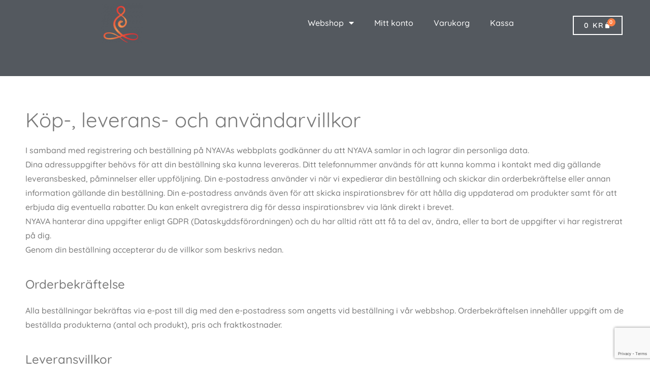

--- FILE ---
content_type: text/html; charset=utf-8
request_url: https://www.google.com/recaptcha/api2/anchor?ar=1&k=6LcV1WwiAAAAABP76RJ7YSAnK2vKcVLgS3OQHKAK&co=aHR0cHM6Ly9ueWF2YS5zZTo0NDM.&hl=en&v=TkacYOdEJbdB_JjX802TMer9&size=invisible&anchor-ms=20000&execute-ms=15000&cb=kerx0pxg91jl
body_size: 44878
content:
<!DOCTYPE HTML><html dir="ltr" lang="en"><head><meta http-equiv="Content-Type" content="text/html; charset=UTF-8">
<meta http-equiv="X-UA-Compatible" content="IE=edge">
<title>reCAPTCHA</title>
<style type="text/css">
/* cyrillic-ext */
@font-face {
  font-family: 'Roboto';
  font-style: normal;
  font-weight: 400;
  src: url(//fonts.gstatic.com/s/roboto/v18/KFOmCnqEu92Fr1Mu72xKKTU1Kvnz.woff2) format('woff2');
  unicode-range: U+0460-052F, U+1C80-1C8A, U+20B4, U+2DE0-2DFF, U+A640-A69F, U+FE2E-FE2F;
}
/* cyrillic */
@font-face {
  font-family: 'Roboto';
  font-style: normal;
  font-weight: 400;
  src: url(//fonts.gstatic.com/s/roboto/v18/KFOmCnqEu92Fr1Mu5mxKKTU1Kvnz.woff2) format('woff2');
  unicode-range: U+0301, U+0400-045F, U+0490-0491, U+04B0-04B1, U+2116;
}
/* greek-ext */
@font-face {
  font-family: 'Roboto';
  font-style: normal;
  font-weight: 400;
  src: url(//fonts.gstatic.com/s/roboto/v18/KFOmCnqEu92Fr1Mu7mxKKTU1Kvnz.woff2) format('woff2');
  unicode-range: U+1F00-1FFF;
}
/* greek */
@font-face {
  font-family: 'Roboto';
  font-style: normal;
  font-weight: 400;
  src: url(//fonts.gstatic.com/s/roboto/v18/KFOmCnqEu92Fr1Mu4WxKKTU1Kvnz.woff2) format('woff2');
  unicode-range: U+0370-0377, U+037A-037F, U+0384-038A, U+038C, U+038E-03A1, U+03A3-03FF;
}
/* vietnamese */
@font-face {
  font-family: 'Roboto';
  font-style: normal;
  font-weight: 400;
  src: url(//fonts.gstatic.com/s/roboto/v18/KFOmCnqEu92Fr1Mu7WxKKTU1Kvnz.woff2) format('woff2');
  unicode-range: U+0102-0103, U+0110-0111, U+0128-0129, U+0168-0169, U+01A0-01A1, U+01AF-01B0, U+0300-0301, U+0303-0304, U+0308-0309, U+0323, U+0329, U+1EA0-1EF9, U+20AB;
}
/* latin-ext */
@font-face {
  font-family: 'Roboto';
  font-style: normal;
  font-weight: 400;
  src: url(//fonts.gstatic.com/s/roboto/v18/KFOmCnqEu92Fr1Mu7GxKKTU1Kvnz.woff2) format('woff2');
  unicode-range: U+0100-02BA, U+02BD-02C5, U+02C7-02CC, U+02CE-02D7, U+02DD-02FF, U+0304, U+0308, U+0329, U+1D00-1DBF, U+1E00-1E9F, U+1EF2-1EFF, U+2020, U+20A0-20AB, U+20AD-20C0, U+2113, U+2C60-2C7F, U+A720-A7FF;
}
/* latin */
@font-face {
  font-family: 'Roboto';
  font-style: normal;
  font-weight: 400;
  src: url(//fonts.gstatic.com/s/roboto/v18/KFOmCnqEu92Fr1Mu4mxKKTU1Kg.woff2) format('woff2');
  unicode-range: U+0000-00FF, U+0131, U+0152-0153, U+02BB-02BC, U+02C6, U+02DA, U+02DC, U+0304, U+0308, U+0329, U+2000-206F, U+20AC, U+2122, U+2191, U+2193, U+2212, U+2215, U+FEFF, U+FFFD;
}
/* cyrillic-ext */
@font-face {
  font-family: 'Roboto';
  font-style: normal;
  font-weight: 500;
  src: url(//fonts.gstatic.com/s/roboto/v18/KFOlCnqEu92Fr1MmEU9fCRc4AMP6lbBP.woff2) format('woff2');
  unicode-range: U+0460-052F, U+1C80-1C8A, U+20B4, U+2DE0-2DFF, U+A640-A69F, U+FE2E-FE2F;
}
/* cyrillic */
@font-face {
  font-family: 'Roboto';
  font-style: normal;
  font-weight: 500;
  src: url(//fonts.gstatic.com/s/roboto/v18/KFOlCnqEu92Fr1MmEU9fABc4AMP6lbBP.woff2) format('woff2');
  unicode-range: U+0301, U+0400-045F, U+0490-0491, U+04B0-04B1, U+2116;
}
/* greek-ext */
@font-face {
  font-family: 'Roboto';
  font-style: normal;
  font-weight: 500;
  src: url(//fonts.gstatic.com/s/roboto/v18/KFOlCnqEu92Fr1MmEU9fCBc4AMP6lbBP.woff2) format('woff2');
  unicode-range: U+1F00-1FFF;
}
/* greek */
@font-face {
  font-family: 'Roboto';
  font-style: normal;
  font-weight: 500;
  src: url(//fonts.gstatic.com/s/roboto/v18/KFOlCnqEu92Fr1MmEU9fBxc4AMP6lbBP.woff2) format('woff2');
  unicode-range: U+0370-0377, U+037A-037F, U+0384-038A, U+038C, U+038E-03A1, U+03A3-03FF;
}
/* vietnamese */
@font-face {
  font-family: 'Roboto';
  font-style: normal;
  font-weight: 500;
  src: url(//fonts.gstatic.com/s/roboto/v18/KFOlCnqEu92Fr1MmEU9fCxc4AMP6lbBP.woff2) format('woff2');
  unicode-range: U+0102-0103, U+0110-0111, U+0128-0129, U+0168-0169, U+01A0-01A1, U+01AF-01B0, U+0300-0301, U+0303-0304, U+0308-0309, U+0323, U+0329, U+1EA0-1EF9, U+20AB;
}
/* latin-ext */
@font-face {
  font-family: 'Roboto';
  font-style: normal;
  font-weight: 500;
  src: url(//fonts.gstatic.com/s/roboto/v18/KFOlCnqEu92Fr1MmEU9fChc4AMP6lbBP.woff2) format('woff2');
  unicode-range: U+0100-02BA, U+02BD-02C5, U+02C7-02CC, U+02CE-02D7, U+02DD-02FF, U+0304, U+0308, U+0329, U+1D00-1DBF, U+1E00-1E9F, U+1EF2-1EFF, U+2020, U+20A0-20AB, U+20AD-20C0, U+2113, U+2C60-2C7F, U+A720-A7FF;
}
/* latin */
@font-face {
  font-family: 'Roboto';
  font-style: normal;
  font-weight: 500;
  src: url(//fonts.gstatic.com/s/roboto/v18/KFOlCnqEu92Fr1MmEU9fBBc4AMP6lQ.woff2) format('woff2');
  unicode-range: U+0000-00FF, U+0131, U+0152-0153, U+02BB-02BC, U+02C6, U+02DA, U+02DC, U+0304, U+0308, U+0329, U+2000-206F, U+20AC, U+2122, U+2191, U+2193, U+2212, U+2215, U+FEFF, U+FFFD;
}
/* cyrillic-ext */
@font-face {
  font-family: 'Roboto';
  font-style: normal;
  font-weight: 900;
  src: url(//fonts.gstatic.com/s/roboto/v18/KFOlCnqEu92Fr1MmYUtfCRc4AMP6lbBP.woff2) format('woff2');
  unicode-range: U+0460-052F, U+1C80-1C8A, U+20B4, U+2DE0-2DFF, U+A640-A69F, U+FE2E-FE2F;
}
/* cyrillic */
@font-face {
  font-family: 'Roboto';
  font-style: normal;
  font-weight: 900;
  src: url(//fonts.gstatic.com/s/roboto/v18/KFOlCnqEu92Fr1MmYUtfABc4AMP6lbBP.woff2) format('woff2');
  unicode-range: U+0301, U+0400-045F, U+0490-0491, U+04B0-04B1, U+2116;
}
/* greek-ext */
@font-face {
  font-family: 'Roboto';
  font-style: normal;
  font-weight: 900;
  src: url(//fonts.gstatic.com/s/roboto/v18/KFOlCnqEu92Fr1MmYUtfCBc4AMP6lbBP.woff2) format('woff2');
  unicode-range: U+1F00-1FFF;
}
/* greek */
@font-face {
  font-family: 'Roboto';
  font-style: normal;
  font-weight: 900;
  src: url(//fonts.gstatic.com/s/roboto/v18/KFOlCnqEu92Fr1MmYUtfBxc4AMP6lbBP.woff2) format('woff2');
  unicode-range: U+0370-0377, U+037A-037F, U+0384-038A, U+038C, U+038E-03A1, U+03A3-03FF;
}
/* vietnamese */
@font-face {
  font-family: 'Roboto';
  font-style: normal;
  font-weight: 900;
  src: url(//fonts.gstatic.com/s/roboto/v18/KFOlCnqEu92Fr1MmYUtfCxc4AMP6lbBP.woff2) format('woff2');
  unicode-range: U+0102-0103, U+0110-0111, U+0128-0129, U+0168-0169, U+01A0-01A1, U+01AF-01B0, U+0300-0301, U+0303-0304, U+0308-0309, U+0323, U+0329, U+1EA0-1EF9, U+20AB;
}
/* latin-ext */
@font-face {
  font-family: 'Roboto';
  font-style: normal;
  font-weight: 900;
  src: url(//fonts.gstatic.com/s/roboto/v18/KFOlCnqEu92Fr1MmYUtfChc4AMP6lbBP.woff2) format('woff2');
  unicode-range: U+0100-02BA, U+02BD-02C5, U+02C7-02CC, U+02CE-02D7, U+02DD-02FF, U+0304, U+0308, U+0329, U+1D00-1DBF, U+1E00-1E9F, U+1EF2-1EFF, U+2020, U+20A0-20AB, U+20AD-20C0, U+2113, U+2C60-2C7F, U+A720-A7FF;
}
/* latin */
@font-face {
  font-family: 'Roboto';
  font-style: normal;
  font-weight: 900;
  src: url(//fonts.gstatic.com/s/roboto/v18/KFOlCnqEu92Fr1MmYUtfBBc4AMP6lQ.woff2) format('woff2');
  unicode-range: U+0000-00FF, U+0131, U+0152-0153, U+02BB-02BC, U+02C6, U+02DA, U+02DC, U+0304, U+0308, U+0329, U+2000-206F, U+20AC, U+2122, U+2191, U+2193, U+2212, U+2215, U+FEFF, U+FFFD;
}

</style>
<link rel="stylesheet" type="text/css" href="https://www.gstatic.com/recaptcha/releases/TkacYOdEJbdB_JjX802TMer9/styles__ltr.css">
<script nonce="bAeqwgtYZkK5A6_mZeFL9w" type="text/javascript">window['__recaptcha_api'] = 'https://www.google.com/recaptcha/api2/';</script>
<script type="text/javascript" src="https://www.gstatic.com/recaptcha/releases/TkacYOdEJbdB_JjX802TMer9/recaptcha__en.js" nonce="bAeqwgtYZkK5A6_mZeFL9w">
      
    </script></head>
<body><div id="rc-anchor-alert" class="rc-anchor-alert"></div>
<input type="hidden" id="recaptcha-token" value="[base64]">
<script type="text/javascript" nonce="bAeqwgtYZkK5A6_mZeFL9w">
      recaptcha.anchor.Main.init("[\x22ainput\x22,[\x22bgdata\x22,\x22\x22,\[base64]/[base64]/[base64]/[base64]/[base64]/MjU1Onk/NToyKSlyZXR1cm4gZmFsc2U7cmV0dXJuIEMuWj0oUyhDLChDLk9ZPWIsaz1oKHk/[base64]/[base64]/[base64]/[base64]/[base64]/bmV3IERbUV0oZlswXSk6Yz09Mj9uZXcgRFtRXShmWzBdLGZbMV0pOmM9PTM/bmV3IERbUV0oZlswXSxmWzFdLGZbMl0pOmM9PTQ/[base64]/[base64]/[base64]\x22,\[base64]\\u003d\\u003d\x22,\x22wpcnwoHDtMOCwpzDnMK3K8KZGCUjT1VfWsOKw5lPw5gWwpMqwp3CjSIuRWZKZ8KiO8K1Wl/CgsOGcGhqwpHCscO5wrzCgmHDq3nCmsOhwrPCgMKFw4MSwrnDj8Oew7LCmhtmEMKAwrbDvcKrw4w0aMOTw53ChcOQwoUJEMOtIjLCt18ZwojCp8ORG1XDuy1/w7JvdC5oaWjCrsOwXCM2w7N2wpMEfiBdVUsqw4jDicKSwqF/wocdMmUjb8K8LDByLcKjwqDCpcK5SMOMRcOqw5rCtsKROMOLOsKgw5Mbwpc+wp7CiMKUw7Qhwp5sw47DhcKTFsKrWcKRZgzDlMKdw5AvFFXCn8OkAH3DmDjDtWLChUgRfw/CkxTDjWFDOkZ6WcOcZMOmw5xoN1jCpRtMNMK8bjZSwo8Hw6bDisKMMsKwwr7ChsKfw7NZw6ZaNcK7A3/DvcO7T8Onw5TDoi3ClcO1wrAsGsO/LQ7CksOhHHZgHcOdw47CmQzDucOgBE4RwrPDumbCvcOWwrzDq8O5bxbDh8KLwr7CvHvChWYcw6rDu8KDwroyw6g+wqzCrsKuwpLDrVfDv8KDwpnDn3pBwqhpw4ABw5nDusKwUMKBw58TCMOMX8KEaA/CjMKhwroTw7fCsD3CmDobYgzCnj8xwoLDgCoBdyfClBTCp8ODdcKrwo8aWQzDh8KnBGg5w6DCqsOew4TCtMKaRMOwwpFhHFvCucOZbmMyw5HCrl7ChcKAw6LDvWzDslXCg8KhdF1yO8Kvw5YeBnTDo8K6wr4YIGDCvsKRaMKQDjgiDsK/TTwnGsKoe8KYN2kcc8Kew5jDmMKBGsKqaxALw57DtyQFw77CiTLDk8Kmw7QoAVHCisKzT8KyBMOUZMKpBTRBw6M2w5XCuy7DvMOcHkrCusKwwoDDvcKKNcKuNV4gGsKgw6jDpggdaVADwo/DnMO6NcO2MkV1NMOywpjDksK2w7tcw5zDjcK7NyPDuUZmcyAZZMOAw5hJwpzDrmXDkMKWB8O5bsO3SGV/wphJVBh2UF1VwoMlw43DqsK+K8KLwojDkE/CtcOmNMOew7JZw5ENw7QCbExPTBvDsA9GYsKkwr5SdjzDtcOHYk9Ow5lhQcOoAsO0ZwkOw7MxFsOMw5bClsKhdw/Cg8O8Gmwzw746Qy19dsK+wqLCmlpjPMOuw5zCrMKVwp/DqBXChcOtw6XDlMOdRsOGwoXDvsO9DsKewrvDicOtw4ASeMOvwqwZw4/CnixIwr84w5scwoEVWAXClhdLw78oVMOfZsOlbcKVw6ZcKcKcUMKXw67Ck8OJTsKDw7XCuSEdbinCknfDmxbCg8KbwoFawpsCwoEvLMKnwrJCw6RdDULCscO+wqPCq8OZwrPDi8OLwo/DvXTCj8Kmw4tMw6IMw6DDiELCoh3CkCg+UcOmw4RTw4TDihjDq0bCgTMkK1zDnnvDvWQHw6gERU7ClMO1w6/DvMOawqtzDMOREcO0L8O7Z8KjwoUDw44tAcOkw7tcwqrDmEc/H8OrXcOgM8KFICHChcKaDDXDrsKBwpHCqXfCilE0ccOGwqzCtxoMfDp5wozCpMORwrt8w4FCwoXCqCEAw6fDu8OAw7knMk/DpMKWOENpG1XDnsKcwo8Bw7VfCsKibUrCulE2EMKtw5fDqklGIFgQw4bCvCtUwrMzwr7CnWDDskpmJMKzbHTCqcKHwpQJRw/DtgnCnylFwprDucKHX8Opw6tRw5/CrsK2MmUoN8Ojw4/CuMKFb8KLOBXDv3MXV8Odw5/CjjRqw7EswroYQ2vDi8OzYj/[base64]/DqMO5U8KPG8K/w7LDncOIw43ChQrDrDMNFgbCjCFyFl/CucK6w7YIwonDs8Kdwr3DhUwUwqgeEHzDoy0FwrPDuT7Cj245wrTCrHXDtALCicKDw4RYGMOQDsOGw4/Cp8K0Ln0Mw7DCrMOBAglLVMKdME7DthoqwqzDrHZUPMKewrAOT2jDoSt4w7HDr8OFwo9cwpFLwqvCosOHwqBXAmrCtwR7wr1rw5rDtsOOd8Krw4PDk8K2EE1Uw4M/KcO+Dg/Du3V2aXPClMKlUkjDosK/w6HCkQBfwrLCp8OGwocFwprCisObwoTCrsKHCcOpIGR3F8OOwqgPGHrCkMOIw4rCgU/DosKJw5fCkMOZFVUWS03CrjrCmMOeBhzDiS/DqQfDuMOSw4dDwoZ8w4XCncK1wp7ChsKVdn/CssKgw7ZeRiwSwoYqGMOgNcKXBMKjwpMUwpPCncOfwrhxWsK9wrvDlTkjwpnDo8OiWcKowoQ0cMOzT8KyHsKwTcOfw5/Dqn7Dg8KhEsK7UgbCui3Ds3oNwq9Sw67DvlbCpljCjMK9eMObVD/DpMORNsKSf8OyOy7Cj8OZwoDDkGFTO8OHGMKKw5DDvhbDscOHwr/CpcK1YsKZw6rClsOiw4vDsj41MsKAWcOdKgM7acOkbwTDnRDDmsKsRMK7fMKRwovCiMKMAiTCuMKuwpjCrRN8w7PCrX45ZsOOYQtlwqvDnCDDk8KGw6HCrMOMw7gGA8OhwoXCj8KDOcOFwoUXwqvDiMKwwoDCtcKUPDATwoVDQ1/[base64]/DisOSG3k5YMKsw4BoFFkiwrgieMOLe8KkwrwuRcK0Ij16RcO1HMK2w4LChsOxw6gCS8KoAjnCjcOhJT7CoMKQwq/ConvCgMOSNnB/K8Otw6TDhyoVw43CjsOPVcO7w7ZCF8KzbU3CusKgwp3CiD7ChDQgwpFPQ3BLwqrCixNiw6Fsw4bCoMOlw4vDocOyN24VwpVJwpB+HsK9SE/ChE3CpiJfw5fCksKbAMKORFdUwqNnwojCjj4nYD4SBycOwpzDhcKsesOcwozCqsOfCw0EcAFHBSDDizfDiMKeVV3CjcK/HsKZSMOnw4Ebw7kXwr/[base64]/[base64]/wpwQwqDDhEnDv0zCncOCU8KZwpwzJEVGZcOcOMKJRAA0ZnUcasOuIsOgVcOKw61ZFVkqwobCssO9fMOXGcOCwovCs8KzwpnCnUjDkEYedMO8fsKuPsO7AMOeB8KLwoEzwr1Swp7Dn8OqexMWfsK6w5/CvXHDulNeOMK2LGUDFGjCm2ECOErDlSLDgsOAw7zCoWdIwovCjmgLSXF5U8OKwp5yw6FEw616D27CtkQHw4JcN2XCjUvClQfDkMK8w5LChTIzGcK/wr/Cl8OyOQ45a3BXwpIUX8O2wqPCgX12w5UmXRVJw6N8w6/Dng8aSWwKw7NBfMOBG8KGwofDo8Kqw7h+w7rClw/DusKkwq0JecKRwo1Tw79AFHl7w5U0Z8KJMj7Dq8K+KMKLZcOrAcOWCMKtUxDCn8K/HMO6w4pmNhUXw4jCgE3CvH7DscOgQWbDl2UBw7xTLsKpw409w7dfPsKaE8OEVhsJNlUaw4kRw4fDsDjDpUQ/w4vCmMOIcy0TesOfwrzCq3UswpEZU8OQw4vCnsKLwpfCjEnClnZoSFsUd8KzAMKUTMOlW8KqwrVOw5NTw4gIQMOnw6dOP8OjMkYPf8OBwq1tw77CuQZtWwdWwpJrwr/ChmkIwqXDrsKCQBQyGMKUPX7CszTCjcK0V8OkA0XDqnPCpsK6WcKuwr1ow5nCkMKmchPCt8K0Cz1kwrNUHTDDt1nDihPDs1HCqzZSw647woxtw4hlw7QVw57DsMOFE8K/S8K4w5nCicO4wqkvTsOPHCzCmcKCw4jCmcKYwoY0FWvCgAjCpMK7JAM8w4HDmcKQIBXCimLDlDpNw6jCqsOsZUlzS0I7wqIIw47CkRIBw5FzcMOrwqo2w44Rw4zDqz1qw7xswoPDq0kPMsKDJMO3MU3Dp0d1cMOPwrcgwp7CrnN/wppUwqU2fMOqw79kwprCoMKnwo07aXLCl2/CjcOgb0nCksO9PVDCksKZwpcvZEgFFRpDw5cBZMKGOElBDFZHIcOPAcKyw65bQTnDmGciw7B+wrAAw47CnHTCksOlUWgkL8KSLnMJFUnCpVVDb8K0w5Azb8KUV0zDjRMFN0vDr8O6w4/DpsK4w4LDiSzDuMKoBAfCtcOcw7bDi8K6w4daS3skw65/DcK0wr9Gw6McB8KZEjDDjcO7w7LDjcORw5rDihUhw5tmZMK8w5DDsirDrMKpKsO0w4Zbw64hw4J4wqh0bWvDuhQrw4YRb8O4woRcJcKpJsOvbyhZw7DDphPCu3HDn1XChz3ChHLDh2MvVz/CpH7DhnRteMOYwoQ1wohXwpoVwotPwptBOsO/[base64]/CgRHCt0NCwqzCg8Ogw4DCk8OAw4lMIMOxVHQ0dcKYFl5paRZtw7vDuC18wq9Jwo5ow47DmB5hwrDCiAsbwrxawqpkXArDt8KKwrZGw7d+BR4RwrFZwqjCmcKDM1lAImHCkkbCo8KNw6XDkhk/wpk/w7PCsGrDrcOUw7HDhHZAw7Mjw6QdUMKywo7CqBvDq10/Z2d7wo7CoDjDvBLCmQ4qwqTClC3CgHg/w6h/[base64]/DtE5WacOcwoMNLn/CjcKfw6vCpsOqwrfCgUTCr8Ofw4PCtwfDvsKuw57Ct8Kkw7RVFwRCDsOmwr4BwrhjIMKsJysuHcKHX3XDgcKcKcKBw5XCvhPDuysjfjhlw6HDgHIHW3LDt8KgdHzCjcOzw71qZmvCvDfCjsOhw4oLwr/DrcOQflrDncOww6lRe8KMwoXDucKgGQA8ZS3DsC4rwqhbCcKACsOWw7ggwooLw4jCtsOrLMOuw4hEwoTDjsOswqZ9wpjCt3HDlMOnM3NKw7fCtUM2B8KtR8Oww5/CscOtw6PCq2HCuMKQAkIww5zCo3LCvEXCqXDCscK+w4R2wpLCocK0wqhPbh51KMOFcEgSwp3CgzVSdzNzZMKzWMO8wrPDpTc/wrHDtBZow4rDgMOXwqN1woHCsXbCq1jCs8KPYcKlKcONw5YJwqYxwo3CtcOjeXB3aCHCqcKnw50Yw73CsBk/w519LcKCwpzCnsOVFsKdwo3CkMK4w6cNw4hyDFFgwoQ6Hw/Cr3DDgMO8GnHDl0nDoTttPsOXwq7DlT1MwrXDlsOjOg50wqTDi8OYX8OWNC/Dvl7Ci0tRw5QORC3DnMK2w5YwIWPDtxLCo8OMH33CsMOiLghuFMKWLUNDwpHDpsKAHnoIw59qaycVwrsJBQ/Dh8KCwrwIC8OGw5bClcKEUAjCisORw67DrBPDksKnw5w1wo0pI3HCsMKIIMOBAC/CrsKRGW3Cl8O/[base64]/[base64]/[base64]/cEvCqF0FBsKkUMKoO2PCsQzCs3/Cm2hveMKyw6TDrjIRGUxKcw46AWMzw6BVOiDDpQ3Dq8Kpw7vCt2I+SQHDqzscfWzCncOGwrU+ZMKBCnIMwplhSFpHw4/Dv8OBw5HChQIFwoJrfAAbwoFgw5LCvTxcwqsYOMK5w5jCocKRw7lmw71XNcO4wpLDocKHFcOPwp/DhVPDryLCoMOGwpnDoT0SalMfwp3DkHjDjcKKE3zCpQQcwqXDjyjChnI0wpF/w4PDrMK6wokzw5HCsizCocKmw7wDSjkPwotzGMKdw53Dmm3ChGrDijzDtMORwqRIwqvDncOkwpTCqzQwV8OXwoHCkcKgwo4Vc0DDtsKww6I1V8KUw4/CvsOPw5/DocKpw7bDiTLDhMKQwo1mw5p+w5wUL8OYU8KMwrx2DcKGw5TCq8ORw6cZbxMoPirCrkvCtmXCnVXDlHdUTsKUQsO7EcKnMgF7w5AMJgPCkw3CusOVFMKPw4XCrCJiwrpUBMO/NsKdwpRzd8KFfcKbPzZhw7RycSpsA8ORw4fDryzCrRd5w4jDmMOJd8OgwofDownCosOvcMKnGWB3EsK0DA9OwppowogHw5svw6Enw7oXQcOcwqViw73CgMOZw6EVwrHDsTEAY8KLLMO/[base64]/[base64]/Ds13DlhAww6rDqxDDqmvDqsKQFRzDlsK1w54uVsOIGUgTHQ7CtH9twrl7KD3DnAbDjMOtw6Btwr59w6Z7PMORwrFrHMK/wqksVhQZw6bDusK8OcODRxIVwqxqbMK7wr4lPztEw7/DrsOnwpwTdWPCiMO1BsODw5/[base64]/ChsOAwqYrw4zDv8KCLRVHwpQ8wprDtcKwbg8eXMKQOUNCwokSwpbDgQ0kOMKgw6ERP0FHBXpKHRgiw6cQPsOGD8OaHjTCnMOQK1fDo1nDvsOXfcOVdGQbOsOywq9JYMOUbjXDjcOAOsOdw51Vwo0gBXnDkMOPTMKhEG/CucK4w452w4MQw4XChcONwq5zS3xrH8Kxw4xEPcOLwqZKwoJzwpIQK8KEZybChMOae8OAQsO4PUHCvsOvw4PDjcKbXFZ4w5DDkDgpHifCqlDDvgRfw6vDtzHCkxlwR3HCiWJVwp/DmMO/w5LDpjEzw5/DtMOLwoLCpyMLGMK2wqVJw4U2MsOPAyPCqcOyJsKECV/CmsK2wpgNwq0yKcKEwrHCrTE1w5HDv8OKMCLCnzk+w4QIw4DCo8OAw7IWw5nClkIqw5siw4AddELCm8OpDsOKHMOLL8OBU8OuOW9QaQBQa1DCosO+w77CmHkQwpBAwo7CvMO9SsKgw43ChzAfwplQfH/CgwHDuAUTw5w8MiLDjxIUwr9nw4RcQ8KgPmZww4Ubf8OqHUMkw7pIw4/Cjxwuw5QPw55qw4nDkDtNDRJxKMKKT8KTD8KbIG0da8K6wqTCs8OewoUlP8KyY8KgwprDocK3D8O7woXDj2ZgK8KFf0YdcMKLw5dbSnLDjMKqwoN0aURXw6tgV8OFwoRoesOtwoHDnGQza3c7w48bwr1DE08Xd8OaOsKydRPDicOgwo/CrgJ/AsKfEnI/wpPCgMKTE8KiQMKowqxcwonCmDQwwqgzcnrDrk8hw4QlP37CqcOZSC56enbDiMOuQALDmCHDhTQrWxB+wo/Do1vDr0d/[base64]/c8OmU8KFw5RJw5zCmlfDnMOGDcOow7gdMi8Aw5Fowqt+fcOzw4obGVxpw5XCoXgqZ8O6S2HCuxJVwqAadRjDpsOBFcKVwqbCu2xMw5zCr8KCKhXDi1kNw4w2IcODB8OSflZwBsKqwoPDpMKNLl9+bTdiwo/CsjDDqHHDl8OIQw0LOcKQJ8OKwphpLMOKw5XDpTHDrA7Dk2/CnEJZwoJbSl1Uw4TCiMKzLjLDh8O3w4DCk0VfwrJ/[base64]/DuTzCu8Omw6Rfw5Fvw41Lwpt8EMKsFUbDlsOtwqzDtMOoYsKYw5bDjUQgVcOsWF/DoV9mecKhDMO/w6RGcCNWwpUVwrXCl8ODfljCr8KsbcKtX8OAw6DCoXEsf8Kxw6lfDCrDtwrDvSrCrsKrwp1/WWvCksKQwprDiDB3J8OSw5vDmMK2bE3DqcKSw61/RDJww6EGwrfDp8OxGcOVw7rCs8KCw7E/[base64]/PRdjWsKMwrkNHsOFw699wrhMc8KvwoLDiMOXw74mw43CkyJiEQnCicOZw4NDccOlw7nDhsKvw5PCmxluwoE7XG8vH2wEwoRPwrFPw7ZBAMKHOsOKw5vCvmlpJsOXw4XDu8OlFlpKw4/Cl3HDrUfDmQbCpsK3WSlAN8OyRMO1w5pjw6PCiXrCrMOcw7HDgsOrw7lTWDVDWcOxdBvCpcOrdi4Lw7s7wpfDuMKEwqXCt8OFw4HCvjZ1w6fCmcK+wpx5wrjDjBttwrbDmsKsw6Z+wr48NsOGNsOmw6/DpEBbBwhDwpbDkMKZwpPCs0/DkErDuybCkFnChVLDr2sAwrQjSDnCocKCw6PDl8KFw4BdQhbCk8KQwojCpmZfPcKEw4nClBZlwpBALGk1wqoEJEXDhHsTw7sMK0lYwoPCnEMCwrhfIMKqdAPDg3LCnsOJw6TDncKAbcKTwqgQwrzCm8K7wpd/N8OYwrzCnMOGOcOpJjjDqsKYXDHChmU8E8K3wrfDhsKfY8OTNsKUwrLCuhzDgwjDiEfCgj7CgsKEAhIlwpZcw6/CvsOhFkvDpSLCihsAw4/CjMK8CsKYwrUcw7VQwozCu8O2CsKzNmDDj8KSw7bDg1zCvDPDssOxw4pmOMOqc38nS8K6BcKIIcKPE3V9B8K6wpt3IVLDl8OdHMOJw6kZw7U8MWxxw69cwozDmcKcfcKOwqY6w5rDkcKHwr/DsWglCcKuwojDs3fDuMOAwp0/[base64]/DllLChMOwDMOPFRHDtyfDkArClcOIC1fDqQg3wq59JEdWAMOFw6VhBcKjw7/CpWbCunLDrsO2w4fDuCxTw7DDix9fFcOPwqvDpBHDnjx9w6zCnUUhwoPCucKAbsKIR8O2w7LCiX1RTwbDnnt3wpphXgPCvxpNwrXClMKnP34rwosewr9dwq8Xw6geM8OKVsOpwq1jwoUmRnDDgl8ZPsO/woDCqTdewroYwrjDnMOSKMKJMcKlLmwJwqY6wqLDh8OOUMKdOVFffMOVJTjDoVTDkmHDq8OxU8Oaw4QcJcOXw47Cp2o1wp3Ck8OQWcKNwpHCowfDok57wqsPwowZwq11wodEw75tFMOuRsKYwqTDnMOkI8KbBD7DggImfcOyw6vDksKlw6RKacO/HMOkwobDg8OBWkRjwrXDl3nDjsOdBMOGwrPCvRjClwtpe8OBPCxNE8Ohw6dVw5QCwozDt8OKHStdw4rCtXPDvsKLWjo4w5nDqDrCq8O3wq3Dr1DCrRkiEGnDpiguLsK8wrvChxPDlsK5LTbCqUBUORYDXcKKWT7CssOrwpY1woA2w5AJWsKrwrrDrcOMwq/DtFvCtlo/OMKyA8ODCiLDkcOVfQMsV8KubVlbQCvDiMONw6zDqWvDgcOWw4k0w7BFwpwKwo8lVWvCisOZI8KJEsO+N8KfS8K8wpsCw45bVx8nTQgcw4LDik3DojxAw6PCg8OtcwUhAAjDt8KJDlJjNcOnd2bCiMKCAR8SwrlvwrXCqcOFSEPCpArDjcK6woTDn8K/[base64]/CtMKvw7oVdDlETRTDo8KmPsOYHcKQw4LCicO/BBbDgG/Dnitxw63Dl8KBRG/[base64]/[base64]/DsMK+BMKow4vCicKJw4DCrGzCh3lMW3TCnSYAw6kPw53ChTHDk8K/w4nDgjwPKMKhw7nDi8K2BsOAwqkCw5PCq8OMw6jDqcOdwojDq8OcGiA6SxIqw7UrCsO9NcKcdTBEUhVWw4fDl8OywohgwpbDnG0Dwr02wrvCpAvCpjNkwoPDpQrChsOmdAxcWzjCvsKwVMOXwqE/asKKw7/CuxDCk8KFXMOFWhDCkTpAwrfDpzjDlwR2SsOBwoTDmxLCksOzCsKFclc4UcOvw6YqWDPChCfCj2duJcOzCcOPwr/DmwjDtMOqQzvDjgjCjEQ5Y8KiwqHCnwjCtAnCikjDsnfDuUjCjjBuKzrCh8KnI8O3wq7Cm8OgUREdwqvCi8O4wqQoCCAdLcKAwoJkLsOMw4xsw7fCt8KCHn9bworCuSEiw5DDmVF8wqwJwp5tflbCssOnw5TCgMKncRPCjnXCv8KJO8OQwoxLRW3Dk3/[base64]/CtSLCgcKDd8KnHcOaFSBeWsO/[base64]/C8O4A8Oyw5jDmsOeLVrCk8Kyw7nCk10iwqJswrzCrMKYNsOzPsOaFVVswolQCMO/FHZEwpDDrxrCqQVNw6g9KzbCi8OEZk1/XxbDp8Okw4QjdcKXwozDmsO7w5HDpSUpYH3CusKSwrTDs04BwrbCvcOMwqQkw7jDqcKdwqbDtcKRWDMywozCi1/DpHURwqvCmsKCwrgaBMKiw6R4C8KBwqsgEMKLwr3Cq8KifcOlGsKqw4HComLDpcKlw5gCS8O1DMKfUsODw63Co8O9G8OGbxLCpBA7w79Fw57DvcOoCMOhHsOtGMOXH2pZZgPCsUXClsKbAjZTw6ohw7zDr2ZVDiHCnzZ3fsO+D8O1w6HDjsOMw5fCiBvCkH7Dqn8tw4/[base64]/DpDtPw5nCrMKNUMOPw5zDt8K+GMOjw7pbFsOFNsK9I8KXEm4YwrlEwrFEwqgLwrHDoEZ0wqZRb2jCqngdwr7Ch8OTTDFHeWR2XgzDp8O/wrPDnz92w6ocPBpqQ2VWwq4Fe3s3F28gJnXClBptw6vDgQXCh8KoworCiSE5JHZlwojDlk3DucOXw5JQwqFIw5HDiMOXwpsHUF/Cn8Omw5J4wqltwobDrsKBw4jDvTJRZRtgw6ttG3ZjRSPDvsKVwrZ3TUxTfVURwqTCkU7CtGXDmDPChhfDrcKzRm4Ew5fDgi1rw6fCicOoBi/DmcOrZcK2woBHesK2w6ZpKB7DiFLDs2fDrGpiwrdZw5c8W8KJw40Xwop5AkNcw43Chh3DnlFqw7k6SSvCk8OMXyQsw64JXcOfEcO7wq3DssOOYE9sw4YXwqcpF8Kbw7EzJ8Kdw7hQa8K8wq5EZcKXwo0lGsKOU8OzGcKBP8KId8OgESHCuMKUw4NLwqTCvh/Cj3rChMKAwrYKYXV2cELCkcOPw53DpR7CscOkZMK8PnMKdcKKwoJ+J8O5wpM1XcO7woFYTsOeMcOWw60KO8KOOsOkwrvCpW9zw5QeSmbDvxHClsKDwrXCkEUEG2nCpcOqwp1nw6nCv8OIw6vDm3zDrwxsChp/[base64]/Ti/DgiDDhBrCu8O7EyTChsOWw4vDnnzCqMOBwrXDnTJuw6TCqMO5FxlPwqAYwr4PRzfDmUNzEcOwwrhow4rDjkhJwp1mUcO3YsKTw6DCgcK/wrbCmk8Cwq8Mwq7CqMO6w4bDlm/DncOkSsKdwqLCuyRLK0s6HwjClsKLw5lrw4F/wqQ4M8KmfMKmwpfDvS7ClAE/w59UCkTDuMKKwrBxfG9fGMKmwqQ9eMOfRW9iw7kcwoQiWy3CmcOUw4rCtsOkazRaw7DDlMOewpLDoFHCiGTDvS/[base64]/DtMKLw4DDmsOgwq3Dl8ODw7fCtXV1c8KZwo47XQw3w6TDgiLDrsOBw4nDkMOOZMOtw7PCnMKTwoDCiQBKwo8LXcOMwrVaw7Faw4TDnMOxCUfCqXfChw4NwqlUCMOTw4nCv8K2bcOKw4PCi8Kzw7BOIw/[base64]/CjxFZwoPDlB/[base64]/[base64]/[base64]/DgMKCMiTDsUJmYUbDvy3DgnbCrsKdwoBCwodXKDnDmTgUwq/CscKnw7hmWMKtPiPDsBfCmMOcw6QQacOvw6FxVsOdwrfCvMKqwrzDiMKywodLwpQpXcO0wowlwrPCthRtM8Ouw5bCuw55wrHCh8O1PiNGw7o+wpjCmMKtwrM/LsK0wpI6wp7DqsKUKMKHA8O9w7IqARTCh8Knw4pqDT3DmkPCgww8w73CnGocwo/CtcOtFMKaKC0OwqfDosKeJVXDi8KgL0LCklTDvhHDoyIrR8OwEcKAWMO5w4xlwrM/wqbDj8ORwo3Chi3Cr8OBwqEKw4nDqnTDtWtBFzsiIjrCv8KZw5kZWsOnwoJQw7dUwqMFcsOkw6jCvsOzSBRXI8KKwrp5w43CqQR8bcOyYjHDgsOJNsKgIsOAw5BwwpRpU8OVJMKcN8Ogw6nDs8KCwpXCq8OrIT/CrMOvwpgfw4PCi3VrwqZow7HDgkIIw4zCqTl/wrjDkcOLFy8qBMKfw4VvN0vDqlbDhsKlwr0Wwr/Cg3TCssK6w58PRCcIwrgGw6XCoMKOXcKgwozDnMK2w7Qcw77CuMOcwqs+M8K4wrYtw6XClTslOCs4w7nDs1YpwqHCjcKUI8OvwrsZE8KLYsK9w44LwpbDpsO5wpHDigLCllzDhgLDpyXCsMOvRk7DjMOkw5pOWE3DoB/[base64]/[base64]/CtAjDicOvZ8OQwpjDhU0HNcOFG8Kpwo8gwpjDsHbDiBcTw7LDvcKYfsOZGsOjw7RDw4YOWsOzHWwOw78hEjjDq8Krw6N4JcOqwqjDsWtuDsODwp7DkMOEw5bDhH9YfMOJEsOCwoUEMVI3wocHwpzDqMKwwqkEfzzCmi/DoMKtw6FXwpRlwonCrARWJcO/QERrw6PDrV/DpcO9w4NzwqTCgMOOel14dMOkwpDDi8KwPcOBw5x+w4Ynw58ZN8O3wrLCucO2w47CkMOMwowxEMOBYWDCoAZBwpMaw4BrK8KOFiZTWCzCkcKIRyx+MkNCwo8twoLChjnCvEpCwoojd8O/[base64]/DkwrCrG02Rl3DnC89J8OHfsO9PEfCs0nDnMKiwqZnwpMsHgbClsKCw5MBLCTCvwDDmGR9fsOTw7bDgzJjw6nChcOSHHg0woHCkMOoUBfCgEsFw6dwW8KPfsK/w6TDmHvDn8KUwqfDtMOgwoovVcOCw4nDqx8yw4PCkMOpdBLDgA0lIzPCil3Dl8ObwrFENznCmVTDrsKewpFfwofCj2fDjQdew4jDuyfDhsOKD1R7K3vCrmDDgMO3wrnCrsKQdnfCrUfDucOeRcOEwpzCqkNXw58PZcKDNCsvLMOsw6t6wpzCkW9aTcORARNQw5rDkcK/wqPDm8KxwpjCm8KCw5gEMMKywrRdwrzCmMKJO2chwobDh8KBwofCp8K/[base64]/DrMOtD8KsPsO6w6PDmsOuLWHCt2xLwqzCk8OlwpDCnsOpQgvDsAPDnsOEwphAWAbCj8Orw5nCgsKfBMKpw5UnSW3CoGVJEBbDhsOZGh/DoHrDjQdfwqJWWjfDqVcUw4fCpBk0w7fCh8Kkw4rDl0nDsMKUwpRmworCjcKmw5cHw58RwojCgUfDgMOBOEUMXMKFEggCAMO/[base64]/CjcK/U8KwwrLCrjlzwrjCjsKlw6h9X8OUB2PCq8OndHdLwp3CnABhGsOCwpsCPcKvw4JXw4ocw4hEw6gHUcKvw77Dn8KowrXDg8O5KWDDoEDDvR/[base64]/[base64]/CqnsewoTCh1JXw6peKXrCjlDDtcOYOMOLXBIeesKfQMOIGVDDjj/Cj8KHXCrDncKYwq7CmQtRbsK+asOwwrMUeMOTw6jCnBM1w6PCi8OAOWDDvBPCu8Ktw7bDkQPDg1giT8K3GyHDiyHCv8OUw4YkcMKJaBcSA8K/w7HCuxPDpsK6KMOqw7TCt8Kvwq4jGBvDtFnDow4Uw6Z9wp7DjMKhwqfCncKYw4rDqiBKR8OwWxApYmrDiHpiwrXDqlPCom7DmcO/wrZCwpcBPsK2dcOEXsKMw4Z/Xj7DqMKqw6xVaMKjahbCvMOrwoHCocO4Ck3CvH5dd8O6w57Dg3jCrlDChjfCgsKPKMKkw7NUJcOCVFMFPMOvw47Ds8OCwr5IW2PDuMOKw67DuU7DthPDgncHJcOyacOiwonDvMOqw4LDtzHDkMK1WMKoIHnDvcKWwqVQWCbDvA/DrsOXShBxw6Z9w7pSw5Fsw4rCpMKwVMKww7TDsMORDhw6wrF+wqITccOSWnkhwqALwrXCncOUIx1cc8KQwqvCpcOHw7PDnTYjW8O3T8KjBiFhXnnCrnozw5/[base64]/ClcKwfsOTXsO1JsOcYR/[base64]/Dg8OMw5vDjMOaLTI7wrnDoBLDg8KTw7N7w7gFDsK5FsKRQsKTEwzDskLCnMO0FmZPw49wwqlewovDonMbbUcsN8O2wrVmay7CgcODfsKTMcKqw719w4DDoyvCu2fCihzDn8KJE8KZB3A6OTNcSMKcJ8OiA8OfJmQTw63CpHPCtsOeXsKjwq/Cl8OVw6xsG8Kqwq3CvQbCmsOSwobCnxAowrB4wqbDvcK3w6jCsT7DjjUGw6jCk8KuwoRfwoPDix9Nw6LCt3MaM8O/CcOBw7FCw48zw7jClsOcHC9ww7JSw4vCgmHDhl3DrE/Dh0IYw6d5cMK+QmDDjjQkdWAkaMKVwoDCtjB3w4zDpMO1wo/DqAR+ZkIsw6fCsXbDn3Z8DwRNU8KRwokaacOZw53DmQU4aMOPwrPCq8KUbcORWsO/wodccsOBDQosQ8Otw7nCp8KIwq59w4A8T2vCohDDoMKSw4rDvsO8LTpecWJdTWvDn1XCoi/DnCx4wrTClHvCmg/CmMOIw41Gw4VdPU0eNsKPw6jClA0KworDvyYbwp7Dp246w5UUw7pUw7ccwqXCu8OPOMO8wpBafHtyw43Dg1zCusKxSFdCwqjCohgbRcKdAgENGjJlOMOZwprDiMKPecKgwrHCnxHDoUbCgXUew7PDoXnDmh/DjMO4RXUuwoDDtBzDnwLCt8KvTjNqScK0w7UJKhXDisKew6vChMKNUcO0wp00PyYwVwnCtSPCg8OET8KRclLCqEd/ScKqwp9Dw7l7wq7CnsOowozCgcKAXsOVShTCvcOqw4/CuB1Jwq00RMKHw7dRQsORLkrCsHrCpCoLI8KebVrDhsK3wrTCrxnDlAjCgsOyaEFGwrDCng7CiXjCjzh6DsOXWcO4BVnDosKawoLDj8KgOyrCt3c+XsO4PcOzwqZEwqjCk8OGOsKQw4DCsw/DoSTCjGtScsO/[base64]/DocOaeMOSNcK7wo3DtsKcw4Aew6RJwo7DvExnwpTCkwLCs8K2w6dNwpLCtcOcWyzCksO/[base64]/woDDvMOoDsKHwr0YwpN4wpsDw4DCmjZJw67Cu1vCrUjDnC8NYMOtwp1awoBTAcOYw5LCosKgTC/CiGU0bSzCjcOHFMKxwofCij7ChU9JYsKfw5I6w5JTNyQaw6/DhsKKUsOjUsKtwqctwrfDpmrDrcKjIj3DtgPCscOmwqFvM2XDnkxEwqxRw6sqB2/DrcOtw5JnB17CpcKMVwDDjUQnwp7CgQ3Cp1HDvzAmwqXCpzDDohp7M2Vrw7/CtyDCn8ONTg5obsKVA1/CvMOBw4DDgA3CrsKxcHhIw4Zowpt4XzXCqAHDoMOXw6IPw7bCjQzDsCkjwrvDjgdbDW0/woQNwrXDoMOzw4s7w5dbPMOdeHgEDVRBdF3Cg8Kww6Yzwow6w6jDusKyNcOEU8K+BHnCh1DDrMKhRz8mQ3JqwqcJREDCicKEc8KCw7DDvHLCn8OYwrzDrcOQw4/[base64]/[base64]/Dpx1Yw6rDg0xGwo5FDFDCiwwtw6HCicKCw5dlC3XCumLDssOTN8KKw7PDsiQULsKhwoXDh8KDFkc2wrvCv8OWfMOrwoHDpiXDl3M1VcKlw6XDjcOvZcOFwr5Uw5xMDnTCs8KJYR1/eRnCg0XDi8Kpw7/Cr8OYw4nDqsOEe8KAwqDDkyDDpj7DrmA+wpbDqMK/YMKCFsK0Rklewo4VwrJ5RRXDvE4rw6fCijXCuh52wpnDmwPDqV5Dw4HDrGYbw7kSw7XDkk7CsTttw5HCm2QzA3FzX2XDiSc+OcOkSQTClsOgXMOywrl+CcK1wqfCgMOFw7PCrBXCgSt+NiFQCSY6w6rDj2tDWiLDomkewoDCisO/[base64]/Di8O0YCrDhxjDoMK+wpHDvgvCkVzDt8Omw7x0EBbDqXYMw6sZw7c+w7gfGsO9A15kw5HCicOTw7jCrzvDkQ3DpWbDlkLDpD0iUsOYOAQRBcKbw73DiTU9wrDClwTDs8OUdcK/[base64]/RFbDpiBaamtuwq9qwoo0wrfCjsKlwrHCnMK5wooASATDs0QRw6jCqcKzKhhTw4V9w59Ew6HDkMKqw4HDrMOsSSVQw7YXwpxeIy7DuMK8w7QJwp9iw7VBRwbCqsKWES08TBbDq8OELMOtw7PDhcOlQMOlw5cJIcO9w748wq7DssKuElUcwqspw7hpwqcpw6/DvMK5QcKgwp1PfADCoUhbw48RLisKwqgNw7jDqsOiw6TDvsKfw7gSwoVcEH/DpcKNwpbDvlTCkcO8KMKuw7jCnsO4DMK9ScOiSnTCosKBcUfChMKnHsOtNTnCk8OrNMOZw7xsAsKww5PCuC5Qwpk1PWkyw4bCsz/DscO2w67DtsKhSVxow7LDtcKfwrLCrXjCunB/wrVvUsOubMOTwqvCrMKKwqXCkFTCusOlLcKPJMKIwrjDr2RZZ3d+QMKuXsKHAsKJwonCnMOMw6kiw6x3wqnCuRIewrPCoGvDiyrCoG7DpUZ6w5rCncKKJ8KXw5pkQyN4wrnCgMOqcFvCs0RbwpZCw6dnb8Kce0IdUsK6Lz/DkxZjw7QnwpPDp8OqTcK9ZcKnwotqwqjCjMOkbsO1WcK+a8O6EXo7w4HCqcKsB1jCtHvDlMOaaRpaKzxeXVzCicO5B8KYw5F2KcOkw5tgOyHDoBnCsy3CmFzDqsKxdxPDv8KeB8K3w6A/XcKDIQnCrcKZNj1kbMKsICVDw4psUMKoRzPDiMOWw67CmxFJAsKSQTdlwrwyw4/DkMKFDMOiVcKIw75ewpXCk8KTw4fDgSIrO8Kvw7kZwrfDuQIsw5/DhGHCr8K7w51nwrTDmxXCrGZHw50pbMKhw7TDkkXDsMKdw6nDrsORw75OEsOAwqxiScKVW8KVGcKwwoXCqBxKw6QLbWMGVFUxU27CgMKBclvDqsOSb8K0w4zDhS/CicK9dDZ6HsK5UWYOScO9by7DnCpaKsK/w5DDqMKuGG/CtzjDhMKdw53Ci8KlScOxw6rCnhLDocKVw7s/w4IZAxDCnQJEwqUmwo1QPh1owoTCj8OxMsOLVE7ChmINwp7DoMKew7/Dsh5Vw6fDjMKFBsKpcAh/cwPDrV8seMKJwr/DsBMBPm0jXSXCsRfDriQ2w7c+KQTDoSHCvl9zAsOOw4fDj1fDkMOIZF5gw70/TT9Ew6PCisK+w6Egw4JZw51PwqzDnRsIMnrCk1Y9QcOLBMO5wp3DuTjCkRLCnyMtfsKPwrxRKiTCkcOWwrLDlzDCsMOcw4/CilxZOXvChTrDmMKBwoVYw7fCmW9lwrrDjlsHw6XCmEEOEsOHZ8KDBMOFwotdw4Y\\u003d\x22],null,[\x22conf\x22,null,\x226LcV1WwiAAAAABP76RJ7YSAnK2vKcVLgS3OQHKAK\x22,0,null,null,null,1,[21,125,63,73,95,87,41,43,42,83,102,105,109,121],[7668936,656],0,null,null,null,null,0,null,0,null,700,1,null,0,\[base64]/tzcYADoGZWF6dTZkEg4Iiv2INxgAOgVNZklJNBoZCAMSFR0U8JfjNw7/vqUGGcSdCRmc4owCGQ\\u003d\\u003d\x22,0,0,null,null,1,null,0,0],\x22https://nyava.se:443\x22,null,[3,1,1],null,null,null,1,3600,[\x22https://www.google.com/intl/en/policies/privacy/\x22,\x22https://www.google.com/intl/en/policies/terms/\x22],\x22B0pDa0cZiJXAoliLqLp1nslH+aCPzC9q4EJneHfCfp4\\u003d\x22,1,0,null,1,1763151514647,0,0,[96,109,220,245],null,[220,111,12,243],\x22RC-ohM4Y7w4FzlR_g\x22,null,null,null,null,null,\x220dAFcWeA7PQonT3GPTl0HGFViZXU2GxX4oreLDqEN8aUCDr8pqOUEIKwIYUS6iurHKUHfqrZNnqF2Vo7tpbqY13-FBYWtovLqwgg\x22,1763234314841]");
    </script></body></html>

--- FILE ---
content_type: text/html; charset=utf-8
request_url: https://www.google.com/recaptcha/api2/anchor?ar=1&k=6LcV1WwiAAAAABP76RJ7YSAnK2vKcVLgS3OQHKAK&co=aHR0cHM6Ly9ueWF2YS5zZTo0NDM.&hl=en&v=TkacYOdEJbdB_JjX802TMer9&size=invisible&anchor-ms=20000&execute-ms=15000&cb=82wh9ego22qr
body_size: 44797
content:
<!DOCTYPE HTML><html dir="ltr" lang="en"><head><meta http-equiv="Content-Type" content="text/html; charset=UTF-8">
<meta http-equiv="X-UA-Compatible" content="IE=edge">
<title>reCAPTCHA</title>
<style type="text/css">
/* cyrillic-ext */
@font-face {
  font-family: 'Roboto';
  font-style: normal;
  font-weight: 400;
  src: url(//fonts.gstatic.com/s/roboto/v18/KFOmCnqEu92Fr1Mu72xKKTU1Kvnz.woff2) format('woff2');
  unicode-range: U+0460-052F, U+1C80-1C8A, U+20B4, U+2DE0-2DFF, U+A640-A69F, U+FE2E-FE2F;
}
/* cyrillic */
@font-face {
  font-family: 'Roboto';
  font-style: normal;
  font-weight: 400;
  src: url(//fonts.gstatic.com/s/roboto/v18/KFOmCnqEu92Fr1Mu5mxKKTU1Kvnz.woff2) format('woff2');
  unicode-range: U+0301, U+0400-045F, U+0490-0491, U+04B0-04B1, U+2116;
}
/* greek-ext */
@font-face {
  font-family: 'Roboto';
  font-style: normal;
  font-weight: 400;
  src: url(//fonts.gstatic.com/s/roboto/v18/KFOmCnqEu92Fr1Mu7mxKKTU1Kvnz.woff2) format('woff2');
  unicode-range: U+1F00-1FFF;
}
/* greek */
@font-face {
  font-family: 'Roboto';
  font-style: normal;
  font-weight: 400;
  src: url(//fonts.gstatic.com/s/roboto/v18/KFOmCnqEu92Fr1Mu4WxKKTU1Kvnz.woff2) format('woff2');
  unicode-range: U+0370-0377, U+037A-037F, U+0384-038A, U+038C, U+038E-03A1, U+03A3-03FF;
}
/* vietnamese */
@font-face {
  font-family: 'Roboto';
  font-style: normal;
  font-weight: 400;
  src: url(//fonts.gstatic.com/s/roboto/v18/KFOmCnqEu92Fr1Mu7WxKKTU1Kvnz.woff2) format('woff2');
  unicode-range: U+0102-0103, U+0110-0111, U+0128-0129, U+0168-0169, U+01A0-01A1, U+01AF-01B0, U+0300-0301, U+0303-0304, U+0308-0309, U+0323, U+0329, U+1EA0-1EF9, U+20AB;
}
/* latin-ext */
@font-face {
  font-family: 'Roboto';
  font-style: normal;
  font-weight: 400;
  src: url(//fonts.gstatic.com/s/roboto/v18/KFOmCnqEu92Fr1Mu7GxKKTU1Kvnz.woff2) format('woff2');
  unicode-range: U+0100-02BA, U+02BD-02C5, U+02C7-02CC, U+02CE-02D7, U+02DD-02FF, U+0304, U+0308, U+0329, U+1D00-1DBF, U+1E00-1E9F, U+1EF2-1EFF, U+2020, U+20A0-20AB, U+20AD-20C0, U+2113, U+2C60-2C7F, U+A720-A7FF;
}
/* latin */
@font-face {
  font-family: 'Roboto';
  font-style: normal;
  font-weight: 400;
  src: url(//fonts.gstatic.com/s/roboto/v18/KFOmCnqEu92Fr1Mu4mxKKTU1Kg.woff2) format('woff2');
  unicode-range: U+0000-00FF, U+0131, U+0152-0153, U+02BB-02BC, U+02C6, U+02DA, U+02DC, U+0304, U+0308, U+0329, U+2000-206F, U+20AC, U+2122, U+2191, U+2193, U+2212, U+2215, U+FEFF, U+FFFD;
}
/* cyrillic-ext */
@font-face {
  font-family: 'Roboto';
  font-style: normal;
  font-weight: 500;
  src: url(//fonts.gstatic.com/s/roboto/v18/KFOlCnqEu92Fr1MmEU9fCRc4AMP6lbBP.woff2) format('woff2');
  unicode-range: U+0460-052F, U+1C80-1C8A, U+20B4, U+2DE0-2DFF, U+A640-A69F, U+FE2E-FE2F;
}
/* cyrillic */
@font-face {
  font-family: 'Roboto';
  font-style: normal;
  font-weight: 500;
  src: url(//fonts.gstatic.com/s/roboto/v18/KFOlCnqEu92Fr1MmEU9fABc4AMP6lbBP.woff2) format('woff2');
  unicode-range: U+0301, U+0400-045F, U+0490-0491, U+04B0-04B1, U+2116;
}
/* greek-ext */
@font-face {
  font-family: 'Roboto';
  font-style: normal;
  font-weight: 500;
  src: url(//fonts.gstatic.com/s/roboto/v18/KFOlCnqEu92Fr1MmEU9fCBc4AMP6lbBP.woff2) format('woff2');
  unicode-range: U+1F00-1FFF;
}
/* greek */
@font-face {
  font-family: 'Roboto';
  font-style: normal;
  font-weight: 500;
  src: url(//fonts.gstatic.com/s/roboto/v18/KFOlCnqEu92Fr1MmEU9fBxc4AMP6lbBP.woff2) format('woff2');
  unicode-range: U+0370-0377, U+037A-037F, U+0384-038A, U+038C, U+038E-03A1, U+03A3-03FF;
}
/* vietnamese */
@font-face {
  font-family: 'Roboto';
  font-style: normal;
  font-weight: 500;
  src: url(//fonts.gstatic.com/s/roboto/v18/KFOlCnqEu92Fr1MmEU9fCxc4AMP6lbBP.woff2) format('woff2');
  unicode-range: U+0102-0103, U+0110-0111, U+0128-0129, U+0168-0169, U+01A0-01A1, U+01AF-01B0, U+0300-0301, U+0303-0304, U+0308-0309, U+0323, U+0329, U+1EA0-1EF9, U+20AB;
}
/* latin-ext */
@font-face {
  font-family: 'Roboto';
  font-style: normal;
  font-weight: 500;
  src: url(//fonts.gstatic.com/s/roboto/v18/KFOlCnqEu92Fr1MmEU9fChc4AMP6lbBP.woff2) format('woff2');
  unicode-range: U+0100-02BA, U+02BD-02C5, U+02C7-02CC, U+02CE-02D7, U+02DD-02FF, U+0304, U+0308, U+0329, U+1D00-1DBF, U+1E00-1E9F, U+1EF2-1EFF, U+2020, U+20A0-20AB, U+20AD-20C0, U+2113, U+2C60-2C7F, U+A720-A7FF;
}
/* latin */
@font-face {
  font-family: 'Roboto';
  font-style: normal;
  font-weight: 500;
  src: url(//fonts.gstatic.com/s/roboto/v18/KFOlCnqEu92Fr1MmEU9fBBc4AMP6lQ.woff2) format('woff2');
  unicode-range: U+0000-00FF, U+0131, U+0152-0153, U+02BB-02BC, U+02C6, U+02DA, U+02DC, U+0304, U+0308, U+0329, U+2000-206F, U+20AC, U+2122, U+2191, U+2193, U+2212, U+2215, U+FEFF, U+FFFD;
}
/* cyrillic-ext */
@font-face {
  font-family: 'Roboto';
  font-style: normal;
  font-weight: 900;
  src: url(//fonts.gstatic.com/s/roboto/v18/KFOlCnqEu92Fr1MmYUtfCRc4AMP6lbBP.woff2) format('woff2');
  unicode-range: U+0460-052F, U+1C80-1C8A, U+20B4, U+2DE0-2DFF, U+A640-A69F, U+FE2E-FE2F;
}
/* cyrillic */
@font-face {
  font-family: 'Roboto';
  font-style: normal;
  font-weight: 900;
  src: url(//fonts.gstatic.com/s/roboto/v18/KFOlCnqEu92Fr1MmYUtfABc4AMP6lbBP.woff2) format('woff2');
  unicode-range: U+0301, U+0400-045F, U+0490-0491, U+04B0-04B1, U+2116;
}
/* greek-ext */
@font-face {
  font-family: 'Roboto';
  font-style: normal;
  font-weight: 900;
  src: url(//fonts.gstatic.com/s/roboto/v18/KFOlCnqEu92Fr1MmYUtfCBc4AMP6lbBP.woff2) format('woff2');
  unicode-range: U+1F00-1FFF;
}
/* greek */
@font-face {
  font-family: 'Roboto';
  font-style: normal;
  font-weight: 900;
  src: url(//fonts.gstatic.com/s/roboto/v18/KFOlCnqEu92Fr1MmYUtfBxc4AMP6lbBP.woff2) format('woff2');
  unicode-range: U+0370-0377, U+037A-037F, U+0384-038A, U+038C, U+038E-03A1, U+03A3-03FF;
}
/* vietnamese */
@font-face {
  font-family: 'Roboto';
  font-style: normal;
  font-weight: 900;
  src: url(//fonts.gstatic.com/s/roboto/v18/KFOlCnqEu92Fr1MmYUtfCxc4AMP6lbBP.woff2) format('woff2');
  unicode-range: U+0102-0103, U+0110-0111, U+0128-0129, U+0168-0169, U+01A0-01A1, U+01AF-01B0, U+0300-0301, U+0303-0304, U+0308-0309, U+0323, U+0329, U+1EA0-1EF9, U+20AB;
}
/* latin-ext */
@font-face {
  font-family: 'Roboto';
  font-style: normal;
  font-weight: 900;
  src: url(//fonts.gstatic.com/s/roboto/v18/KFOlCnqEu92Fr1MmYUtfChc4AMP6lbBP.woff2) format('woff2');
  unicode-range: U+0100-02BA, U+02BD-02C5, U+02C7-02CC, U+02CE-02D7, U+02DD-02FF, U+0304, U+0308, U+0329, U+1D00-1DBF, U+1E00-1E9F, U+1EF2-1EFF, U+2020, U+20A0-20AB, U+20AD-20C0, U+2113, U+2C60-2C7F, U+A720-A7FF;
}
/* latin */
@font-face {
  font-family: 'Roboto';
  font-style: normal;
  font-weight: 900;
  src: url(//fonts.gstatic.com/s/roboto/v18/KFOlCnqEu92Fr1MmYUtfBBc4AMP6lQ.woff2) format('woff2');
  unicode-range: U+0000-00FF, U+0131, U+0152-0153, U+02BB-02BC, U+02C6, U+02DA, U+02DC, U+0304, U+0308, U+0329, U+2000-206F, U+20AC, U+2122, U+2191, U+2193, U+2212, U+2215, U+FEFF, U+FFFD;
}

</style>
<link rel="stylesheet" type="text/css" href="https://www.gstatic.com/recaptcha/releases/TkacYOdEJbdB_JjX802TMer9/styles__ltr.css">
<script nonce="lz8L5f2udkb1YYdfBFP8NA" type="text/javascript">window['__recaptcha_api'] = 'https://www.google.com/recaptcha/api2/';</script>
<script type="text/javascript" src="https://www.gstatic.com/recaptcha/releases/TkacYOdEJbdB_JjX802TMer9/recaptcha__en.js" nonce="lz8L5f2udkb1YYdfBFP8NA">
      
    </script></head>
<body><div id="rc-anchor-alert" class="rc-anchor-alert"></div>
<input type="hidden" id="recaptcha-token" value="[base64]">
<script type="text/javascript" nonce="lz8L5f2udkb1YYdfBFP8NA">
      recaptcha.anchor.Main.init("[\x22ainput\x22,[\x22bgdata\x22,\x22\x22,\[base64]/[base64]/[base64]/[base64]/[base64]/MjU1Onk/NToyKSlyZXR1cm4gZmFsc2U7cmV0dXJuIEMuWj0oUyhDLChDLk9ZPWIsaz1oKHk/[base64]/[base64]/[base64]/[base64]/[base64]/bmV3IERbUV0oZlswXSk6Yz09Mj9uZXcgRFtRXShmWzBdLGZbMV0pOmM9PTM/bmV3IERbUV0oZlswXSxmWzFdLGZbMl0pOmM9PTQ/[base64]/[base64]/[base64]\x22,\[base64]\\u003d\x22,\x22woxew5haw5RGw7LDsMKsfMKUcMKCwrdHfj5OS8O2c2IowqMjDlAJwqAXwrJkegcABQl7wqXDth7Dq2jDq8OLwrIgw4nCoCTDmsOtdHvDpU5qwqzCvjVGcS3Diyxzw7jDtlUWwpfCtcOSw6HDow/CnwjCm3RgZgQ4w6zCgSYTwrDCn8O/worDiHU+wq8gBRXCgzZ4wqfDucOnPjHCn8OXYhPCjzrCssOow7TChsKUwrLDscOgfHDCiMKjPDUkGsKwwrTDlzEoXXopacKVD8KLbGHChnfCqMOPcwXCmsKzPcO1a8KWwrJRLMOlaMOPLyF6H8KWwrBEcUrDocOybMOUC8O1bUPDh8OYw7/Cr8OAPHHDqzNDw6gDw7PDkcKMw6hPwqh3w7PCk8Okwo4Bw7ovw7AVw7LCi8KOwoXDnQLCvsOpPzPDglrCoBTDqyXCjsOOG8OkAcOCw7PCnsKAbzXChMO4w7ALVH/ChcOGXsKXJ8OSZcOsYHbCpxbDuyDDiTEcAVIFckQKw64Kw5fClxbDjcKVeHMmHjHDh8K6w4U0w4dWby7CuMO9wr/Dt8OGw73CpzrDvMOdw5wdwqTDqMKVw4p2AR/[base64]/[base64]/Cp8O4wpQFOsKTYynCnsKRwqPDuXhCFcKAIgnDvGbCtcOPHHsww6VQDcO7wqvChmN7LFp1wp3CnCHDj8KHw6/CgyfCkcOiOivDpF0cw6tUw7rCv1DDpsOjwqjCmMKcV3g5A8OcUG0+w7bDj8O9ayg5w7wZwpXCicKfa2g1G8OGwooROsKPDR0xw4zDgcOvwoBjdcOZfcKRwpw3w60NbMO8w5s/w4rCncKlMWDCi8KOw7tMwo9nw6PCjsKQMHptJsO5WMKBAnPDiCnDtMKewoYswrdJwqTCkUQcZl/CvsKpwoHDq8O6w7XClBILLHA2w714w4fClXtdNWbCoWPDtcO3w7/Dk3TCjcOwIX3CusKbaS3DlMO3wpQPU8Oqw7DCoVPDpMOlHMKmQsO7wqPDkHHCkcKEaMOCw7HDizppw6J+XsO5wq3DuGovwoYIwrXCmVTDqj8Fw5vCvl/DqTY6OMKWFjjCi1BRGsKpH28IWcKmGsKNSzDDkTPDv8OrcXRww492wpQ1P8KYw43ChMKNUk/CjMOmw7lcw60kwodObSLCncOPwoghwpXDggnCnhnCnsOfM8KWfyZ6VxBKw4LDjTkZw7jDmMOVwqnDqDxlB2/[base64]/wrY7R8ODEcKVA8OeMnnCv1jCgmrCmMO0ZhzCusKde1DDqcOZLsKWb8KwAsO8woDDoDHDpcOgwqscEsKGVsO8AwAidcOmwpvCmMKkw6UUw4fCqgnClcOXBnTDrMKyVgBkwoDDpMObw7kSw4bCjGzCp8Osw75LwpfCmMO/E8KRwo9iS1wBVnXCm8KdRsKVwrTCgSvCnsK0wqPDoMKgwpDDtHYvAiDDjxPCkn9bJg5Bw7ErfMKXSk5Mw4zDvCTDqVvCnsK/BcKQwr0ydcKEworCskjDoyREw5jCusKnZFkFwovCsG88fsKMIifDgMOlG8OvwoEbwq8twoQUw7rDhWHCi8Kdw6J7w6PCqcKLwpRxd23DhQPCicO2woJDw5XCijrCucOxworDpjofAcK6wrJVw4pJw5hKa3XDq1VeVwPCmMOywonChEtrwogMw7AqwoPCg8OVX8K/B1fDncOfw5nDl8OcBcKORRLDoxBqXsK4BXpOw6vDhnLDjsO9wqhMIzAkw7Ynw4LCmsO6wr7DocKSw5oCCMOlw6ddwqfDpMOUEsKOwpItYXzCujjCl8OMwqPDpwItwrxFRsOiwoPDpsKRecOTw4paw6/CoHM4MxQjOHU7JlHCkMOGwpJ0cFDDk8OgHCPCvkFmwqHDosKAwqjDtsKebTRHCT5fClc7SljDjMONCDIrwrPCmxXDvsOsP253w78twq1xwrDCg8Krwoh4T1R0B8OxWgcdw7s+UMKxCxjCsMOEw7tEwpTDrMOHU8KWwo/[base64]/Dl8KswqTDqVB/DSzCoMK4PsK+NcOBw4nDphNKw7URWHbDr30Gwq3CqC5Jw6DDvizCncOQUsKBw6IcwoFJwr8xw5FawqdWw6zDrBQ0JMO2XsOSKyfCnjbCrDooVCVNwqAxw4kOw4l2w7pgw5PCpMKbd8KTwqPCtzRww7Y6wonCuAMzwolmw6zCtsO7NxHCggJtfcOfw4pFw48Uw6/CgGTDusKPw5UeAgRXwpIyw4hkwrE8Bn0xwpvDisK8EMOOw6rCqnwUwo8TdRxRw6DCrMKyw6hkw7zDugMnw4fDjx5QYsOQasO6w5TCknNswrbDqCk7BkfCqBkqw4EXw4bCuhB/wpQ1NynCs8KcwpvCtlbDqMOdwpwqZsKRRcKpYT8PwqjDgXDCrcOubC0WRTI7fQPCjRt6dVw8w5oJfDQpVcKHwpgEworDhMOyw5/Du8ORBgA2wonCgcOGFEQgw5zDq28KJMKSCCdUSS/[base64]/[base64]/Cs8O7KSvDpsOxw5NlwpssGsOWw5RLX8OqNzN+QsODwqbDuCp/wqvChRTDgVvCk3bDjsOFwqF+wpDCn13DoSZmwrM9wo7DisK8wrJKQgXDl8KYUxtpQ1NmwpxEA33Cn8OIeMKDWENWwrw/[base64]/[base64]/[base64]/wqDDscOmdMOMCQ4gw5wZb8OQY8OXTzctwrEVGiHDm0ssNXk5w7HCkcKiwqZRwqrDj8OxfD7CsATCgMKIDsK3w6rDmXbCr8OLK8OLIMO6bF5ewrkFasKeFMORG8K9w57Doi/DrsKxw4UyZ8OMIkXDlG5+wrc/[base64]/Cm8KzXcOnw6fCogItw7vDicKOXsKGwrNIwp/Di0c1w4DClMO9SMKlFMKEwrPDrcKyG8OTw61FwrnDr8OUMnIdw6nCq2FCwp9uPWgbwrDDuyXCpVzDjsOVfA/Cl8OldBVpV3gkwrdRdRYKV8KgVHB0THd+Dk1XHcOrb8OoS8OZbcKHwrI5RcOqDcOjbR3DgMOeGAfCnjHDmMO1dMOtS3xtTMKjZi/CicOKf8Okw6lzfMOJd1/CkF44WsKCwpLDj1PDh8KIEzJAKwzChj93w74fW8Kaw6vDpjtYwrYBwqXDuy7CsVrChWLDtcOXwpt3ZMK8EsKewrpDwpPDoRfDiMKNw5rDu8OXLMKwdMO/EA4dwpfCshnCoB/DjlJ4wpxWw6bClcOXw4hQFcKJc8O+w4vDh8KiWMKBwrvCiFvChFPCjxvChkJRw49BZcKqwq9maX0rwrrDjnY/[base64]/DqXXCjcKQJMOwXgnCjMO3BcOTw4xAKxFITcOYc8KhVC4UcgfDoMKlwpfCr8OewpYzwoUoOS/[base64]/CiU5ucMOVwqMJGBrDtToHZsKew5rClml5wpzCv8O6WDrCtU7DtcKSa8OSemLDpsKcHBo4alcySWhjwq3CrynCoChjw6/CrTHDnnt8BcK5wr3Dm1jDlHUOw7TDo8ORMgnCmsOUVsOoGHo6QzbDnA5iw6cswqPDmx/Dlw8rwrPDkMKkfsKcEcKMw7DDpsKfw692QMOnM8KoPlDDsQHDjFMvVwDChMOcw557KlUhw7zDrnNsXXzCmk1DBsK0WVxRw7fChwnCkQQmw4Rcwq9MARnDicKAPnsgJR1kw5zDiR1ZwpHDt8KkfSXCoMKAw5fDvFTDrEPCncKLwrbCucKOw4EaSsOWwpTDj27DrF/[base64]/DvSxzQmbCm8OiPsOEWHtLBTN9w67CilkNFSkww4HDrcOaw5pWwqbDp0MQQyIFw5jDkxAzwqbDmMOAw4gGw4UiDGfCtMKMW8OIw7kEAMKGw4BIQwTDiMOxfcOPacOuVRfCuHHCogzDriHClMO4H8O4D8OTDEPDmRPDvk7DrcOZwo/CssK/w40bW8OBw5hJECPDq0zChWnCtgvDsDUsLl3Dh8OkwpLDkMKTwo7DhHtkdy/Cq3MtCsKOw4HCrsKqwqfDuyzDuS0sTWAjL1VFUkTDgUDCn8KIwpzCj8KDMcOXwrjDuMO+e37DoETDoljDqMO9OsOvwovCvcK8w4DCpsKdLiJrwo4KwpXDg3VDwrvCt8O7wpY/[base64]/ChsO3NsO+QMOdXjJubCBMw5LCssKywoI/bcOywrBiw5Exwq7Dv8OCTQMyHlbDgMKYw5nCjxnCt8O1bMKeVcOfGw/Ds8K+S8OFR8KgSwzClkkLTAPCi8OcNsO+w57DssKLdMOowpAAw7YswovDjB9mPwDDumTClT1PN8OMdsKMScKOP8KtNsKjwrs1w53DqCnCisOJT8OKwr/[base64]/DvsOlCsKZwqXCr8ORCkwIHFIjbMKuEMOiw7bDrz/Ckz1Uw47DlsKnw5zDlH3DqFHDmTnCiXnCrH89w78cw7oGw5BKwr7DrzsJwpdfw5rCv8KLDsK9w40RXsOzw6/[base64]/Ct3I5EsK1C8KoJcKnEEnDpjN4wpfCj8OEEEbCnWISVMOPPMOEwoMBRyDDuCdpw7LCmjAFwo7DrEwhTsKjaMOKHnHCmcKowrrDtQDDmnIkDcOrwoDDusKsM2vCusKMDcKCw50CfAHDlXUXwpPDpCgkwpFhwqNfwonCj8KVwp/CtwASwobDmB8pPsOIO1IXKMO0JWU4wqMSw5MpcyvDvXHCsMOEw5Rtw4zDlMOgw6pZw6Bxw6p4wqjCtsORMcOtGRx0GiPCjcKsw6srwrnDssKOwpMhFD1BX1cYwphLbsO0w5sGQ8OEQQdUwojCtsONw4fDggt7w6IjwrfCjR7DnhZJCMKYw4/DvsKDwoJxHyTDlgrCg8KQwpprw7kzw7tew5gnwr8WJSvCgWgGJWJYbcKkYCfDusORC3PCuUVMMGdyw6AGwpnClAoGwqooQT7CtgtZw5DDnDdGwrTDlFPDo3ACKsKtw5rCoWA5wqrCqUIcwogfIMODSsK7XcKRBcKCD8KwJGMtw4Rzw6jDvRQmEx07wrTCq8KUMTVEw6/DpmsFwpVtw5vCiCvCjCLCrB/DscOqScKAwqdnwpYhw5MYJMOEworCtEggf8OcaH3DtEnDjMOZVB7DoiF8S0dPTMKJNTAWwrYwwqLDikdIw6nDncKRw4jCmAMhD8K6wrzDr8OOwqt3woUYKE4Ud2TCiDHDugnDh1LCrcKXPcKAwoHDqx3CuGYLw50zE8OuDlPCq8Odw6/CtMKVIsK/dRBUwpVTw58/[base64]/OsORwo3ChsOXaUZoHybDgMOdw4HDhmLDrsOzcsKBcD3DvcKhEW7CkwhIGApuS8KtwrbDkcKtwqjDnTIcc8K2K0jCnDUPwpcww6HCqcKPFikqJcKZQsKtcg3DqznCu8OGf3lrfgE1wpfCi2/Dj2HCtBnDu8O4HMKgCsKCwqfCl8O1HHxVwpDCksOhECJswrnDrcOvwpHDrsOvX8KmCXR5w7gXwosAworDlcO7wp8VDW7ChcOUw7l/[base64]/DrBFywpVaw6jDmcOCIMKuWlpCVsOmP8KmwppTwr19NkLDjGNRHcKeQ3zCuBjDn8OFwo4odMKfR8OqwoVowrYxw7HDsmsEw454w7MqRcO0CwYcw7LCucK7FDrDs8Ogw4ovwr5/wpI/TgDDji3Cvi7DgStwcCBrVcOgD8KSw6BRNDnDk8OswrPDtcK5TXbDhijCocOWPsOpICbCu8Kqw6Ayw4c5w7bDg3oiwqTDjTLCvMKpw7VJGhtgw5EuwqTDhcOUfzbCiwXCt8K/dsOjUGtSwoTDvzzDn3YPRMOaw5leXcOYdVJmwqMqVcOMR8KfJ8OyMEoAwqIpwobDu8OnwqHDvsOhwrRlwrTDrsKXWsOab8OSDVXCtH/Cnn/Cs14bwqbDt8OPw7dYwr7ChMKUDsODw7V2w53CtMO/w5HDvMK3w4HDvw7CkCzDhFRHJMK+KcOUaQBowoVOwo5QwqDDv8O/XmzDqApnFcKNOgPDojY1LsOwwq/Cu8OhwrjCssOTHkPDpcKaw74Hw5PCjUHDqihowrLDl3NkwqvCqcOPYcK+wrzDu8KnCQQewpDCjUAnE8OFwpMLRMO1w5IZB1RxJ8OSYsKISnbDmFt3wot7wpHDv8KdwqgYY8OCw6vCtcOYwqLDtXjDkHFMwq/[base64]/[base64]/CgcOSwoEHw6UIG8KHS8KVw4LDrsOiRcOkwpfDlCoFPcKbUk3Cn18Kw4DDiT7Dr3kfRMOaw7Esw5fDvUVZO0LDkcKsw7ZGK8Kcw5XCosOwbMK6wqtZYTzCm3PDqhxHw7HCqmRqXsK6FHzDqytdw7k/WsOnJMKNGcKPBVxdwrtrwpZfw5Z5w4Evw7vDpTULTSglEMKtw512FMOZw4PDn8OEGMOYw7/[base64]/wrJmwop7ekBKacOAwqszPMONbBfCosKAcWTDlhoFdHZbemjCr8O5wpIlVXvCp8OIIBnDtSfCv8Kmw6VXFMOnwpjDhMKFQ8OTO3/[base64]/[base64]/DrjnCrMKvw6scPAsoWU/CqsK5E3t0C8KKUXjDisO8wr/[base64]/DMOXwpUsw6DCt2rDoDl2PwTCqsK4G8OUI0bDjlzDpjsgw5DCiWpldMKuwoFoDynDtsOAw5jDmMOCw6zDt8O8a8O6T8KOVcO4N8OuwppfM8K1UzFbwqrDsFTCrcKfTsObw69nUMOQacOcw5h6w5s7woPCiMK1WyfDgyPCtzwJwrPCs0XCiMKiScKCwqtMXMKmIHV/w6o9J8OyAg1FZhhfw67ClMKaw7bDtUYAYcKcwpBtN2TDiT4iB8OkYMKvw4xIw6RIwrJawprDvcOIKMO3dMOiwoXDgxrCjiQDwr3CqMO0DsOCUsOiZcOOZ8OxAMK9b8ObJSx8WcOGJwZgSlwxw7FFPcOEw5vCm8OfwprDmmTCii/DvMOPfMKDb1dCwpVpDQouXMK5w70PBMK8w5bCsMORL1g8eMKOwpzClXdbwqHCtgbCvyMEw60zFysAw6LDtXRKSGPCqW9cw6zCqCzCrHALwrZGD8OUwoPDhz7DisKMw6hUwrHCjGZxwpZVe8OYY8KHasKudFPCnS9yCGA4MMO+IAIww7nCvF/[base64]/DvWxRw6vDqcK0w7fDjMK8w78/[base64]/CvGvCv8KLw5XCi8KVw4E3SMKTNMKQGcOWw7nDn0pGw4AFwojCqmYOHcKKdMKQWTbCuH4CO8KVwq/Du8OFDCEoK0fCjG/Cv2XCi046KcOgZMKlWWTDs0PDtDrDsH7DjcOyZsOdwqnDoMOcwqtwJRHDkMOcLMOIwo7CpcK3HcKhV3VQZkDDlMO8IsOzGHwvw7Vxw5/[base64]/GBrCixc1LD/CqsOWF2TCgV7CoMOewqjCuE48cWhjw6DDrkvCoD1hCH9Lw7HDsRFedz9cFsKFMcKTBwLCjMKhSMO/[base64]/Dl8KZw4Jow7LClcKOw5zCkMOgc34ww7RVVcKuRBPChMKEwrRSdxx4wqvCkxHDjAQsAcOOwqlRwolFbsO6QMOYwrXDmEcRVSVRa0DDsnLChFLCscOtwovDhcKUMcKXK1ZRwqbDqCAxPMKwwrLCoHQGE1zClgh6woNwKMK7WW/DscONUMK3NmInMis/ZMOyVy3ClcO+wrMgDnY3wp7CvkhbwrnDsMOMfzoITBNQw490wonClMODw5HCiCfDncO5IsOjwr3ClCXDj1DDrBBDasO+SxPDm8KsTcONwpVJwpDDmD7DkcKLw4B/[base64]/Dt8KRw7VDwqpDdCQBSC0aYsOTUHjDtcO4T8O8w4hmUld3wohyCcO6A8K3QsOpw5guwrFyGMO0wohlJMOcw7Alw5dwScKCcMOfKMOwOWd0woHCi3TCuMKZwqrDjcKvZMKqUE49AXUYQEBdwos/BHHDo8OdwrkoATEqw7h1IGzDr8OOw4jCoU3DpMOkf8KnBMKjw5Qse8KXfB8+UEk5djnDsBrDssKRIcKhw6/Ck8O7YTHCn8O9SgnDsMOPCS0lX8KvWsOAw77DvRLCmcOtw5fDg8K9wr3DlVV5Nz8mwocdehLCjsOBw7sxw4J5w5QCwpHCtsKVByA4w7lgw7fCsTjDh8OkL8KtIsOjwqDDo8Kqd11/wq8nR1YBXMKPw5fCny/DisOQwo8WUMKnJ0wiw4rDln/DvHXCimfCg8Obwr4wCMOBwrrChcOtfsKQwqhUw67Cg2/Du8OFXcKdwr0RwrEef0YWwrrCqcOWXU5cw6Riw4rCpnIZw7UiDWUww7cFw7/DpMO0Amhubw/DscOewp1vU8KswpbDjsKuFMKgX8OuCsK2HAnCqcKzwojDu8KxKjIoSlLCn3Zmw5DCnQzCnsKkK8KREcK+S0NWecK+wpHDqcKmw6QKLsOZdMKedcO6KMKjwplowpkgwq/[base64]/Du2HDowpWw5VpwrZaFlggw7l6KDTDgSEnw4jDpsKZcDhYwpRkw6MkwrjDogTCihLCkcOAw7/DvsKNKzdoQMKdwpPDiwrDlS8SJ8O9EcOBw7ILQsOHwpHClsK8wpLCtMOzNiNeblnDqX/CtMKSwo3CqQoaw6bCocOFH1nCq8K5f8O4EcO9wqvCji/[base64]/XMO6w5BVwqU6PMO6w6HCusOCRMK2wpFtRCLDtS4eRMK1QgHCvlMrwofDl1MJw7lGGsKXeRjCkSTDt8KZZXfCggwbw4lOdcOiCcKrQFMlTVrCtm7CgcOJanvCgGDCu2Vbd8K1w5IYwpPDj8KRSQxcD3VMGsOgw4/[base64]/CosKzwojCrsO3w7rCg8KcwqpYw60cKgUnw6csQ8KYw4TCrVNhayFRfsOMwqrCmsOVHR3DnnvDhDQ5BMKJw6XDssK8wrHCrhwGwprDs8KfbcKiwrMKFTTClMO7dBgYw7XDowzDvz9kwoJYCWxlb2TDvk3Cn8KhQi3DtsKOwoMsQsOcwr7Dt8OVw7DCp8KHwpPCpW3CsV/DlMO6UGPCrcKBeE3DssOxworCqmPClsKLB37CrMKZSsKywrLCojPCkAh5w70jPUDCncKYG8KacMKsbMOZfsO8wrEYV0XCrzLDsMKFF8K2w4rDjhbCkjZ9w7jCi8Oew4XCocKDM3fCjsOqw5JPGwvCm8OtPwluYknDtMKpFAsgYMK5NsK8XsOZwr/Dt8OhZ8KrX8OVwpkoeVLCosO3wrPCh8Odw50owqLCqXNsCcOCMxrDncOrXQBywpVTwpd9L8Kcw70Mw5NSwovCgGDDsMKVW8K0wpF1wr57w4PCjAwuwqLDgHHCn8Onw6ZpaStPwofCintCwpwrasO/w7PDq2BJw5bCmsKgQcKXWjTCu3rCulluwoZowpIKC8OYR15cworCrMO8wpfDhcO/woLDvMOhJcKrZsKbwprCmMKcwoDDk8KyKcODwp01wqpAQcO6w77Ch8Ozw4HDl8Khw5bCoApsworCkndUDi/CqivCuQgIwqXCuMO9asO5woDDpcKdw7wWWXTCrRzCmsKzwq3CpQIWwrgGBMOvw7vDo8Ktw4DCisKrIMOzAcK3w6TDg8O0wpPCrS/Cg3sTw57Csg7Cilllw5jCuR5CwozCm0dswofClmHDumzCkcKRBMKqOcK8bsOqwrs2wprDqWvCs8Oqw5kww6MZbw0zwp9nPE8pw7oYwphrw4gTw5/DgMOxd8Omw5XDgsOZAsK7IwNeYMOVM0vCqlrCtznDnsK/KMOlTsObw5MUwrfCiE7DscOjw6bDgsOveWdDwrE9woHDu8K5w796M0MPYMKifyPCksO8QHLDsMK4RMKmUWfDky0Te8Ksw67ClgDDocOucUs3wqkmwrE0wpZwM1s+wox0w7/[base64]/wpRrCUfDq8OZwr3Dg3nDtMKEInbDtgzCrTdLc8O1W1/DvsOQwqxUwqTDih8hM3ZhOcOtw4RNCsKKwqpDXkHCpMOwZXbDo8KZw5B5w5fCgsKyw6wJOi4ow4nDoS1lw6N4eiw6w4zDocKsw4HDtsKdw7gwwp/Dh3IRwqHCicKLFcOow75BS8OADTnCnmDDosOsw6rCp3RhX8Oow78qP28hJ3DDgcOfRUvChsKdw5hwwpwlNirDnTgCwr7DrsOKw6fClMK9wqNvRn4KAhkmXzbCm8OwVWBFw5fCgi3Cvn0cwqcIwrwkwqXDlcOcwoIvw5/Ct8K8wobDoD3DlRPDlSofwqV7YE/CsMKTwpXCjsKPwp/DmMOnc8KHWcOmw6fChxnCmsKhwpVtwqTCpnsOw4bDvsKYQCEQwrHDuTXDvRzDhMOfwrHDuD0ewqljw6XDnMOLI8OJYsOzJyNeOTpEa8KkwqhDw68BVBMvZMOAcE9RGTfDmxVFCMO2GhgHLMKIP33Cg1rDn3wnw6Yxw4zDicONw7tbwqPDh2IVDz8/w4zCocO0w7TDvWDDhi/DiMO3wrJGw6XDhhFLwr/CgQrDvcK5woDDiEMawrgKw7x8wrrDrV/Dr3DDrFvDr8KBNBTDrcK5wpzDsVp1w48FCcKSwr9LCcKNXMO1w4PCkMO/KzPDjcKUw5tJw6g6w5nCjA5Oc2DDscO4w57CsCxGU8OnwozClcKeRjHDh8OSw7kSfMKsw4YvEsKUw4gSFsKzVhHCksKpJcOLRXDDu0NMwqcsT1vCs8KfwqnDrMOtwpfDp8OJP1V1wqzDn8KowoEfSH/DhsOES2HDvsO4bWDDmcKNw5ovbsOhNMKNwrEHYnLDrsKZw6zDvmnCucKbw5PCglrDscKNwr8BY0Y/BnN1wq7DvcOaOG/[base64]/[base64]/DhMOrw7oSeRBFwrnCllXDlzDDrAk7MHhLMA0twrNqw43DqMONwoPClMK9esO7w4E7wrQCwrw9wpXDp8OvwqnDkcOiGsKWJiMbUWVaV8OBw5xBw74fwoolwrDChTMhZHxHaMKHI8K4WlTCscO1fW5xwrLCvsOUwqrCuWHDhnHCi8OKwo/[base64]/[base64]/CncKuJGAlw4XCicOPw7DCg8KSb8OowoNiNlbCv8OKclMgw7TCiGLCkMK/[base64]/DhwJWYikbVsOlw4RQwrrDgXTDpMKSCcO1csOPaEw7wqQcdD5GDmZ9wrEAw5DDs8KuCMKqwonDvkHCp8O6BMKNw4x/w60Aw4kMcnwtVgnDuGpOeMKOw6xhdGzCl8KwXlFuw4tTd8OOOsOOYQEew40GccO5w5jCg8OBUjvCtMKcOVwOwpIyewwDb8K4wo7CkHJRCsOUw7jDo8KTwobDgivCiMK4w5nDgsO+IMO3w5/Do8KaL8K+wq3DvsOfw68dXcKxwrEXw4DCrClHwrcnwp8Twow3dwrCthh4w78PTcOeaMOGdcKAw6hkC8KIdcKDw7/[base64]/[base64]/Dr8OEVjXDgFtwWcOew4UcQkrCskvDoMKbw5nCjD3CisKow4hmw77DgS5BB3xTHXlgw4Efw5fChQTCswrCqlZiw7s/MUoEZjrDk8Owa8OXw4I2UgBYdkjDm8KKTBxFYkx1UsOmV8KLDgFQQBDCisO7UsKtHmpXQARvcCwQwrPDtj1dBcKww6rChTbCgBR0w48GwrcuLxQZw4jCowHCiHrDlMO+w5tAw5BMZMOGw7k3wpzCicKjI0/Dg8OwVcK/OMK/w7bDvcOIw47CgjHDsRgjNDPCiQlrA2XCmcO+w7EzwojCi8KOwpHDnBFkwrcKaF3DojITwrTDlibDl2ZTwqDCrHXDtRzCosKfw7IYH8O+NMKYwoXDgsKOLn1Aw4/CrMKvEjQ+TsO1UwvDliYCw5LDt2xZPMOIw7sKTxHCmHs0w4vDvMKUw4pcwppUw7PDjcOYwo0SAlDCthp4wp9rw5zCmcOSdcK3wrrDm8K3EzJ+w4w/KcKWLA3DsUxQanvCmcKOeGHDq8Kew5LDijdewrTCh8Orwrgcw4bCpMOywoTClMKTJMOpehVFF8O3wqBTGEHDpcOyw4rCgVfDqsKJw73CrsK5FX5WSk3DuBjCl8OeLS7DmWPDrCLDq8KSw6xAwqxiw7/Co8K0wp7CmcKefH7CqMKNw5JYXQE2woIGA8O6NMKQH8KHwpYOwozDmcODw4xIW8K4wq/Dji07w4rDisOSVMKRwpc0acO3N8KcGMOXSsO8w4LDkH7Dg8K4EMKZBAvCvAbDmVELwr54w4HCrX3CpnTCkcOPUsOpSg7DpMO6esOKcsOXLx7CjcOZwoDDkGFOK8ObGMKIw4DDvh3CiMOPwo/Cr8OEQMKPwpHDosOPw4vDmT4zNMKxW8O3BjUwQ8OtQjjDlQrDi8KBX8KmSsKvwrjCt8KiLBnCtcK/wrfCjDRFw7PCu28XSMOSYzldwo3DnCDDk8KOwqLCncOKw6gCKMOlwrHCjcKTEcOrwo84w5jDgMKMwp3DgMKhTxNmwqZEVynCvXDCqivClATDnBrCqsONQAxUw7/CiHXDlHZwcUnCs8OfFMOtwo3Cm8KVHMKKw5LDi8Oqw5RmUlYIYRIRQAA+w4HDrsOZwrLDq1ctQRcKwo/Cmy9TUsOkXBpjQMOiLFIpXTXCh8Olw7EEPW7DilHDmH7CoMObVcO0w7gWe8OGw43Do2HCjkbClhzDuMKYHG5jwoYjw5jDpAfDtxgVwoV+KzY7aMKaNsOPw43CucOrdlDDkcK3dsOWwpQUFMOTw7o1wqbDthYfY8KFSxNca8O0wo4hw7HCgD/DlXw2KWbDv8KbwodAwqXCpEbCrcKIwqdQw7x0fS/DqAx9wpbCosKlOMKiw4RNw6BJZsOTI3cNw6zCtV3DjcOdw4B2cRl1JXbCpkPDqQ4rwonCnC7CpcOTHEDDg8K1DDnCpcKLUkNjw6XCpcOOwr3CuMKnEFcBF8KlwpkPaU5ew6B+FMOOeMOjw4daIMOwKB98B8OiIsKuwobCuMONw7hzY8OLPUrCiMO3KUXCp8O6wr/DsXzCvsO/clBVGMK0wqbDtnQSwpzCssOrfsOcw7ZPPcK+TWDCg8Ktw6HCpT/Cg0AxwoM7clFIwpTCvj5hwoNkw4TCv8KHw4/[base64]/wqLDkD/DrcOXbcOqEG3CvMKqw7bCojlZwqY2S8O4w7Mzw6xELsKtesOdwpVMEEAFIsO/w6RLU8K/w4nCpcOfUsOnP8ONwrvClEQwMyYKw5w1eF/[base64]/[base64]/Dp8OgGjrCsUMDwrlFGsKcwrwRw4trTcKoM8OlJEY3Bg9TwoYHwpnDjgLDvwABw6XCqcKWZgkAC8ONw77DnwYkw5Q9I8ORw5PCncK9wrTCnX/CnGNhcWsiecK0X8K6bMOrLcK7wopjw7Nnw44Jd8Okw6xRPMOCVkZ6ZsOSwrcYw6fCnVMQUCZIw5Vewo7CpC0IwpjDv8OCFj4cGsKBEFTCtCLCqMKMU8OKIm3DrGLChMK5T8KqwpoTw5nDvcKuCxPCt8OWVj1cw7huHQjDmQfChzjDtE7CoHBWw64ow5plw4Z4w4lqw5/Dq8OUQsK/U8OWwrHChsOiw5R3T8OiKy/Cs8Kpw4XCscKpwqUcMGjCgkPCkcOvKCs9w6rDrsKzPC7CuEPDrwhrw4vCgMOsYQ5FS14owo0iw7rDtx0dw6MHbcONwpchw5YRw4zCrCRnw45bwoDDuGRaGsKdB8OeIGfDkWl0WsO9wplAwp/[base64]/CtcOzMFlQw6jDphI6ZnbCq8OTw6QgwokoCypUTMOTwrrDvD3DmcOOQsOdRMK+I8OcZlbChMOKw63DqQAKw4DDhsOewr/[base64]/DrTfDrcKmw5zChVtKw7xWw7oscMKPwrrDtBvDkHwCZnM+wobCoSLDuXHClxJ/[base64]/wq96KsONODY3QcK2BmnDhcKhL8KNw4PCgyvCoB17R2F2w7vDky4kUFXCr8KEFSTDk8Ohw5B1I0DCiTfDjsOIw50Ww7/DmMOpTRjDo8O0w7sIVcKmwrHDqMKfGj0nSl7Dm2kSwrgPJ8KkBMODwr0iwq5fw6zCvMObIcOuw4tiwrbDjsOUwrIKwpjCsEfDv8KSVnkpw7LCo1EZdcKmI8OCw5/[base64]/DrsObwqBeewXCrVtewqZyw5w3w6Ukw5pMwpfCscO2w5oXasKNCTvDncK3wrhLwr7DgG/CnMODw7k9DWtNw5DDg8KYw55FKTNQw7fCiWLCvsO9bcOaw6rCtltowqlkw6I3w7zCt8K2w7sGNHXDjgTDsF/CiMKOVcKXwooRw6DDhsOsJB/DsznCg27DjXHCvMOqfsOAdMKjfQvDmMKgw63CpcOpV8Kmw5XDusOjTcK9DcK8O8Ouw51fRMOiGsO9wqrCu8KZwqIuwoduwo0ow4M+w5zDisOaw5bCrsKybgEuNiVrbkBWw58Gw4XDmsOvw7LCmG/[base64]/[base64]/DpTwjIkXCisOPw6YBZMKNV2Y2wrdTNFhOw4DDmMOtw6LCuR8swql2UBMQwpw8w6PCiyVMwqdkOcK/wq3CvsONw7wTw7FVMsOrwozDpcK9FcObwoPDsF3DplPCicOUwoLCmg8iAlNbwonDjnjDnMOVA3zCixxvwqXCojjCpHIzw7BGw4PDhcOywqYzw5HCiFDCocOwwoENT1U+wposDsK/w5bChGnDrknCjAPCuMO8wqRIwrPDmMOkwoLCjRIwf8KUw4fCkcKtw4k9c03DiMOAw6InG8OywrrCtcOvw7bCsMKbw6jDoU/DnsOQwro6w5ltw7AEC8O6UsKXwr5HC8KGw5TCr8Olw64Jby0pKgTDmBbCoUvDkVjCsmQnTsKGRMKBOsKSRQBIw4k4ISHCgivCncKOKcOtw4/Ds0QTwp5cfcOCF8KCwrhjU8KHPcKDGjNiw5FZY3scUcOVw6vDhhrCtjcNw7fDncK7bMOKw4XDnjzCp8K8JMO3Fzh0DcKISTRBwqMqw6cTw4lww6Jlw51RfcOfwqckw5bDhMOcwqY/wr7Dk2JCXcKBc8OTCMOJw5/DqXUyQcK4c8KTBS3CtADCqkbDrWMzckDCpG5ow6vDpgXDt1MeXcKaw7vDscOGw7vChx1iMcO1EjI+w7FEw6/DnRbCusKzw74Uw5/Dj8ObTsO+EsKBbcK0V8OOwpcKZsOzMWgwJcKLw4zCpMK5wpnChsKaw5HCqsKABVtMOU3Ch8OTOnUNVgUmHxVEw47CsMKhHBfCucOnEm7CvHtJwpQ4w5vCpMKgw7VyQ8O9wpshcx/[base64]/CuFTClS7DssOCwoZgHMKtwoZBZsKJPcOyBMOaw4TCkcK+w50OwqdIw4XDnGk/w5Ypwq/[base64]/DjcOIw6zCoMOOw6fCqFU0ecKJw7Qqw7rDp8KfAWrDscOLRmHCrTLCgg8/wpTDtx7DvHvDusKeDUXCm8K3w5ouVsKOCisXF1fDqFUOw794ICnDkmDDocOpw7ovwpdOw6BHFcOuwqx6NsKPw60mThtEw7LDssOBecOvLxtkwqpWQsOIwqh4Bgd5w7TDh8O8woY6bWHDgMOxRsOEwofCtcK/w6fDiAXCrcOlHgLDjg7CpGrDs2B8bMO3w4bCghrCjyQpXS3CrQMzw4fCvMOVJUZkw6h5wqprw6XCvsOTwqoewpYrw7DDjsK5DsKvRMKRBMKjwp/CgsKUwrUadcOUQnxRw5fCt8KaUUIjAX5fOlF5w4PClA8DHgIkYknDtwvDv1XCnmYXwrTDgzUNw4jCiD7CnsODw7QBVjU9AMKIGkLDn8KcwqIrICbCuW00w6TDlsO+a8ONGnfDqgsUwqQ9wowKccO4IcOZwrjCt8Oxw4QhLCRRUg7Dsh/DiR3Dh8Ocw605RMKpwqzDoVcWYGPDvl7Cm8K6wrvDgm8qw43CvA\\u003d\\u003d\x22],null,[\x22conf\x22,null,\x226LcV1WwiAAAAABP76RJ7YSAnK2vKcVLgS3OQHKAK\x22,0,null,null,null,1,[21,125,63,73,95,87,41,43,42,83,102,105,109,121],[7668936,656],0,null,null,null,null,0,null,0,null,700,1,null,0,\[base64]/tzcYADoGZWF6dTZkEg4Iiv2INxgAOgVNZklJNBoZCAMSFR0U8JfjNw7/vqUGGcSdCRmc4owCGQ\\u003d\\u003d\x22,0,0,null,null,1,null,0,0],\x22https://nyava.se:443\x22,null,[3,1,1],null,null,null,1,3600,[\x22https://www.google.com/intl/en/policies/privacy/\x22,\x22https://www.google.com/intl/en/policies/terms/\x22],\x22hchoqwnoxim6QIam6bu2FOVN9EJ8sxovZ9m2Y0Y6XJA\\u003d\x22,1,0,null,1,1763151514689,0,0,[255,35,168,151],null,[166,207,110],\x22RC-doXHdb3xzFIvrw\x22,null,null,null,null,null,\x220dAFcWeA62pOt-NKZYqBy19j_85USIjrodlTNaRCds91fijVjetrivY1hl4zvM1v2b4BXB4ywzUwYiX-E4muD0_2nVKs-onYZZow\x22,1763234314882]");
    </script></body></html>

--- FILE ---
content_type: text/css
request_url: https://nyava.se/wp-content/uploads/elementor/css/post-4513.css?ver=1763147911
body_size: 405
content:
.elementor-4513 .elementor-element.elementor-element-f793cac:not(.elementor-motion-effects-element-type-background), .elementor-4513 .elementor-element.elementor-element-f793cac > .elementor-motion-effects-container > .elementor-motion-effects-layer{background-color:var( --e-global-color-secondary );}.elementor-4513 .elementor-element.elementor-element-f793cac > .elementor-background-overlay{background-color:#54595F00;opacity:0.2;transition:background 0.3s, border-radius 0.3s, opacity 0.3s;}.elementor-4513 .elementor-element.elementor-element-f793cac > .elementor-container{min-height:150px;}.elementor-4513 .elementor-element.elementor-element-f793cac{transition:background 0.3s, border 0.3s, border-radius 0.3s, box-shadow 0.3s;}.elementor-4513 .elementor-element.elementor-element-a3d9fa8{margin-top:50px;margin-bottom:0px;}.elementor-4513 .elementor-element.elementor-element-4fa087b .elementor-heading-title{font-weight:500;}.elementor-4513 .elementor-element.elementor-element-1a929c7 .elementor-heading-title{font-weight:500;}.elementor-4513 .elementor-element.elementor-element-9cff31c .elementor-heading-title{font-weight:500;}.elementor-4513 .elementor-element.elementor-element-e5a562f .elementor-heading-title{font-weight:500;}.elementor-4513 .elementor-element.elementor-element-b65091a .elementor-heading-title{font-weight:500;}.elementor-4513 .elementor-element.elementor-element-98c7d6a .elementor-heading-title{font-weight:500;}.elementor-4513 .elementor-element.elementor-element-51f4526 .elementor-heading-title{font-weight:500;}.elementor-4513 .elementor-element.elementor-element-08bdf22 .elementor-heading-title{font-weight:500;}.elementor-4513 .elementor-element.elementor-element-19b2f93 .elementor-heading-title{font-weight:500;}.elementor-4513 .elementor-element.elementor-element-bbfcb15 .elementor-heading-title{font-weight:500;}.elementor-4513 .elementor-element.elementor-element-00b7f87 .elementor-heading-title{font-weight:500;}.elementor-4513 .elementor-element.elementor-element-f8d1ea1 .elementor-heading-title{font-weight:500;}.elementor-4513 .elementor-element.elementor-element-ce66df5 .elementor-heading-title{font-weight:500;}.elementor-4513 .elementor-element.elementor-element-c3eef44{text-align:right;}

--- FILE ---
content_type: text/css
request_url: https://nyava.se/wp-content/uploads/elementor/css/post-3386.css?ver=1763139328
body_size: 1973
content:
.elementor-3386 .elementor-element.elementor-element-1e3afa37:not(.elementor-motion-effects-element-type-background), .elementor-3386 .elementor-element.elementor-element-1e3afa37 > .elementor-motion-effects-container > .elementor-motion-effects-layer{background-color:#FFFFFF00;}.elementor-3386 .elementor-element.elementor-element-1e3afa37 > .elementor-background-overlay{background-color:#7A7A7A00;opacity:0.5;transition:background 0.3s, border-radius 0.3s, opacity 0.3s;}.elementor-3386 .elementor-element.elementor-element-1e3afa37 > .elementor-container{min-height:90px;}.elementor-3386 .elementor-element.elementor-element-1e3afa37{transition:background 0.3s, border 0.3s, border-radius 0.3s, box-shadow 0.3s;margin-top:0px;margin-bottom:-90px;z-index:2;}.elementor-bc-flex-widget .elementor-3386 .elementor-element.elementor-element-253036cc.elementor-column .elementor-widget-wrap{align-items:center;}.elementor-3386 .elementor-element.elementor-element-253036cc.elementor-column.elementor-element[data-element_type="column"] > .elementor-widget-wrap.elementor-element-populated{align-content:center;align-items:center;}.elementor-3386 .elementor-element.elementor-element-253036cc > .elementor-element-populated{margin:0px 0px 0px 0px;--e-column-margin-right:0px;--e-column-margin-left:0px;padding:0px 0px 0px 0px;}.elementor-3386 .elementor-element.elementor-element-2a486260 > .elementor-widget-container{margin:0px 0px 0px 0px;}.elementor-bc-flex-widget .elementor-3386 .elementor-element.elementor-element-4cfb9fd4.elementor-column .elementor-widget-wrap{align-items:center;}.elementor-3386 .elementor-element.elementor-element-4cfb9fd4.elementor-column.elementor-element[data-element_type="column"] > .elementor-widget-wrap.elementor-element-populated{align-content:center;align-items:center;}.elementor-3386 .elementor-element.elementor-element-4cfb9fd4 > .elementor-element-populated{padding:0px 0px 0px 0px;}.elementor-3386 .elementor-element.elementor-element-41547877 .elementor-menu-toggle{margin-left:auto;background-color:#02010100;}.elementor-3386 .elementor-element.elementor-element-41547877 .elementor-nav-menu--main .elementor-item{color:#FFFFFF;fill:#FFFFFF;}.elementor-3386 .elementor-element.elementor-element-41547877 .elementor-nav-menu--dropdown a, .elementor-3386 .elementor-element.elementor-element-41547877 .elementor-menu-toggle{color:#FFFFFF;fill:#FFFFFF;}.elementor-3386 .elementor-element.elementor-element-41547877 .elementor-nav-menu--dropdown{background-color:#7A7A7AB5;}.elementor-3386 .elementor-element.elementor-element-41547877 .elementor-nav-menu--dropdown a:hover,
					.elementor-3386 .elementor-element.elementor-element-41547877 .elementor-nav-menu--dropdown a:focus,
					.elementor-3386 .elementor-element.elementor-element-41547877 .elementor-nav-menu--dropdown a.elementor-item-active,
					.elementor-3386 .elementor-element.elementor-element-41547877 .elementor-nav-menu--dropdown a.highlighted{background-color:#7A7A7A7D;}.elementor-3386 .elementor-element.elementor-element-41547877 .elementor-nav-menu--dropdown .elementor-item, .elementor-3386 .elementor-element.elementor-element-41547877 .elementor-nav-menu--dropdown  .elementor-sub-item{font-weight:500;}.elementor-3386 .elementor-element.elementor-element-41547877 div.elementor-menu-toggle{color:#FFFFFF;}.elementor-3386 .elementor-element.elementor-element-41547877 div.elementor-menu-toggle svg{fill:#FFFFFF;}.elementor-3386 .elementor-element.elementor-element-f72f08e > .elementor-widget-container{margin:10px 0px 0px 0px;}.elementor-3386 .elementor-element.elementor-element-f72f08e{--main-alignment:right;--divider-style:solid;--subtotal-divider-style:solid;--elementor-remove-from-cart-button:none;--remove-from-cart-button:block;--toggle-button-text-color:var( --e-global-color-astglobalcolor5 );--toggle-button-icon-color:var( --e-global-color-astglobalcolor5 );--toggle-button-border-color:var( --e-global-color-astglobalcolor5 );--toggle-button-border-width:2px;--toggle-icon-size:12px;--toggle-icon-padding:15px 20px 15px 22px;--items-indicator-background-color:var( --e-global-color-5f0f513 );--cart-border-style:none;--cart-close-icon-size:0px;--remove-item-button-size:20px;--product-price-color:var( --e-global-color-text );--divider-width:2px;--subtotal-divider-top-width:2px;--subtotal-divider-right-width:2px;--subtotal-divider-bottom-width:2px;--subtotal-divider-left-width:2px;--product-divider-gap:21px;--cart-footer-layout:1fr;--products-max-height-sidecart:calc(100vh - 300px);--products-max-height-minicart:calc(100vh - 450px);--space-between-buttons:16px;--cart-footer-buttons-border-radius:0px;--view-cart-button-text-color:var( --e-global-color-text );--view-cart-button-background-color:#02010103;--checkout-button-text-color:var( --e-global-color-text );--checkout-button-background-color:#02010100;}.elementor-3386 .elementor-element.elementor-element-f72f08e .elementor-menu-cart__toggle .elementor-button{font-size:14px;gap:12px;}body:not(.rtl) .elementor-3386 .elementor-element.elementor-element-f72f08e .elementor-menu-cart__toggle .elementor-button-icon .elementor-button-icon-qty[data-counter]{right:-8px;top:-8px;}body.rtl .elementor-3386 .elementor-element.elementor-element-f72f08e .elementor-menu-cart__toggle .elementor-button-icon .elementor-button-icon-qty[data-counter]{right:8px;top:-8px;left:auto;}.elementor-3386 .elementor-element.elementor-element-f72f08e .widget_shopping_cart_content{--subtotal-divider-left-width:0;--subtotal-divider-right-width:0;}.elementor-3386 .elementor-element.elementor-element-f72f08e .elementor-menu-cart__product-name a{font-size:16px;color:var( --e-global-color-text );}.elementor-3386 .elementor-element.elementor-element-f72f08e .elementor-menu-cart__product .variation{font-size:1px;}.elementor-3386 .elementor-element.elementor-element-f72f08e .elementor-menu-cart__product-price{font-size:16px;font-weight:400;}.elementor-3386 .elementor-element.elementor-element-f72f08e .elementor-menu-cart__footer-buttons a.elementor-button--view-cart{font-size:16px;}.elementor-3386 .elementor-element.elementor-element-f72f08e .elementor-menu-cart__footer-buttons a.elementor-button--checkout{font-size:16px;border-radius:0px 0px 0px 0px;}.elementor-3386 .elementor-element.elementor-element-26b19de:not(.elementor-motion-effects-element-type-background), .elementor-3386 .elementor-element.elementor-element-26b19de > .elementor-motion-effects-container > .elementor-motion-effects-layer{background-color:#7A7A7A00;}.elementor-3386 .elementor-element.elementor-element-26b19de > .elementor-background-overlay{background-color:#7A7A7A00;opacity:0.5;transition:background 0.3s, border-radius 0.3s, opacity 0.3s;}.elementor-3386 .elementor-element.elementor-element-26b19de > .elementor-container{min-height:90px;}.elementor-3386 .elementor-element.elementor-element-26b19de{transition:background 0.3s, border 0.3s, border-radius 0.3s, box-shadow 0.3s;margin-top:0px;margin-bottom:-90px;z-index:2;}.elementor-bc-flex-widget .elementor-3386 .elementor-element.elementor-element-6498fd7.elementor-column .elementor-widget-wrap{align-items:center;}.elementor-3386 .elementor-element.elementor-element-6498fd7.elementor-column.elementor-element[data-element_type="column"] > .elementor-widget-wrap.elementor-element-populated{align-content:center;align-items:center;}.elementor-3386 .elementor-element.elementor-element-6498fd7 > .elementor-element-populated{margin:0px 0px 0px 0px;--e-column-margin-right:0px;--e-column-margin-left:0px;padding:0px 0px 0px 0px;}.elementor-3386 .elementor-element.elementor-element-40c6740 > .elementor-widget-container{margin:0px 0px 0px 0px;}.elementor-3386 .elementor-element.elementor-element-6f8b38c > .elementor-widget-container{margin:10px 0px 0px 0px;}.elementor-3386 .elementor-element.elementor-element-6f8b38c{--main-alignment:right;--divider-style:solid;--subtotal-divider-style:solid;--elementor-remove-from-cart-button:none;--remove-from-cart-button:block;--toggle-button-text-color:var( --e-global-color-astglobalcolor5 );--toggle-button-icon-color:var( --e-global-color-astglobalcolor5 );--toggle-button-border-color:var( --e-global-color-astglobalcolor5 );--toggle-button-border-width:2px;--toggle-icon-size:12px;--toggle-icon-padding:15px 20px 15px 22px;--items-indicator-background-color:var( --e-global-color-5f0f513 );--cart-border-style:none;--cart-close-icon-size:0px;--remove-item-button-size:20px;--product-price-color:var( --e-global-color-text );--divider-width:2px;--subtotal-divider-top-width:2px;--subtotal-divider-right-width:2px;--subtotal-divider-bottom-width:2px;--subtotal-divider-left-width:2px;--product-divider-gap:21px;--cart-footer-layout:1fr;--products-max-height-sidecart:calc(100vh - 300px);--products-max-height-minicart:calc(100vh - 450px);--space-between-buttons:16px;--cart-footer-buttons-border-radius:0px;--view-cart-button-text-color:var( --e-global-color-text );--view-cart-button-background-color:#02010103;--checkout-button-text-color:var( --e-global-color-text );--checkout-button-background-color:#02010100;}.elementor-3386 .elementor-element.elementor-element-6f8b38c .elementor-menu-cart__toggle .elementor-button{font-size:14px;gap:12px;}body:not(.rtl) .elementor-3386 .elementor-element.elementor-element-6f8b38c .elementor-menu-cart__toggle .elementor-button-icon .elementor-button-icon-qty[data-counter]{right:-8px;top:-8px;}body.rtl .elementor-3386 .elementor-element.elementor-element-6f8b38c .elementor-menu-cart__toggle .elementor-button-icon .elementor-button-icon-qty[data-counter]{right:8px;top:-8px;left:auto;}.elementor-3386 .elementor-element.elementor-element-6f8b38c .widget_shopping_cart_content{--subtotal-divider-left-width:0;--subtotal-divider-right-width:0;}.elementor-3386 .elementor-element.elementor-element-6f8b38c .elementor-menu-cart__product-name a{font-size:16px;color:var( --e-global-color-text );}.elementor-3386 .elementor-element.elementor-element-6f8b38c .elementor-menu-cart__product .variation{font-size:1px;}.elementor-3386 .elementor-element.elementor-element-6f8b38c .elementor-menu-cart__product-price{font-size:16px;font-weight:400;}.elementor-3386 .elementor-element.elementor-element-6f8b38c .elementor-menu-cart__footer-buttons a.elementor-button--view-cart{font-size:16px;}.elementor-3386 .elementor-element.elementor-element-6f8b38c .elementor-menu-cart__footer-buttons a.elementor-button--checkout{font-size:16px;border-radius:0px 0px 0px 0px;}.elementor-bc-flex-widget .elementor-3386 .elementor-element.elementor-element-1043266.elementor-column .elementor-widget-wrap{align-items:center;}.elementor-3386 .elementor-element.elementor-element-1043266.elementor-column.elementor-element[data-element_type="column"] > .elementor-widget-wrap.elementor-element-populated{align-content:center;align-items:center;}.elementor-3386 .elementor-element.elementor-element-1043266 > .elementor-element-populated{padding:0px 0px 0px 0px;}.elementor-3386 .elementor-element.elementor-element-14ac5c8 .elementor-menu-toggle{margin:0 auto;background-color:#02010100;}.elementor-3386 .elementor-element.elementor-element-14ac5c8 .elementor-nav-menu--main .elementor-item{color:#FFFFFF;fill:#FFFFFF;}.elementor-3386 .elementor-element.elementor-element-14ac5c8 .elementor-nav-menu--dropdown a, .elementor-3386 .elementor-element.elementor-element-14ac5c8 .elementor-menu-toggle{color:#FFFFFF;fill:#FFFFFF;}.elementor-3386 .elementor-element.elementor-element-14ac5c8 .elementor-nav-menu--dropdown{background-color:#7A7A7AB5;}.elementor-3386 .elementor-element.elementor-element-14ac5c8 .elementor-nav-menu--dropdown a:hover,
					.elementor-3386 .elementor-element.elementor-element-14ac5c8 .elementor-nav-menu--dropdown a:focus,
					.elementor-3386 .elementor-element.elementor-element-14ac5c8 .elementor-nav-menu--dropdown a.elementor-item-active,
					.elementor-3386 .elementor-element.elementor-element-14ac5c8 .elementor-nav-menu--dropdown a.highlighted{background-color:#7A7A7A7D;}.elementor-3386 .elementor-element.elementor-element-14ac5c8 .elementor-nav-menu--dropdown .elementor-item, .elementor-3386 .elementor-element.elementor-element-14ac5c8 .elementor-nav-menu--dropdown  .elementor-sub-item{font-weight:500;}.elementor-3386 .elementor-element.elementor-element-14ac5c8 div.elementor-menu-toggle{color:#FFFFFF;}.elementor-3386 .elementor-element.elementor-element-14ac5c8 div.elementor-menu-toggle svg{fill:#FFFFFF;}.elementor-theme-builder-content-area{height:400px;}.elementor-location-header:before, .elementor-location-footer:before{content:"";display:table;clear:both;}@media(max-width:767px){.elementor-3386 .elementor-element.elementor-element-1e3afa37{padding:0px 20px 0px 20px;}.elementor-3386 .elementor-element.elementor-element-253036cc{width:50%;}.elementor-bc-flex-widget .elementor-3386 .elementor-element.elementor-element-253036cc.elementor-column .elementor-widget-wrap{align-items:flex-start;}.elementor-3386 .elementor-element.elementor-element-253036cc.elementor-column.elementor-element[data-element_type="column"] > .elementor-widget-wrap.elementor-element-populated{align-content:flex-start;align-items:flex-start;}.elementor-3386 .elementor-element.elementor-element-253036cc > .elementor-widget-wrap > .elementor-widget:not(.elementor-widget__width-auto):not(.elementor-widget__width-initial):not(:last-child):not(.elementor-absolute){margin-bottom:0px;}.elementor-3386 .elementor-element.elementor-element-2a486260{text-align:left;}.elementor-3386 .elementor-element.elementor-element-4cfb9fd4{width:50%;}.elementor-bc-flex-widget .elementor-3386 .elementor-element.elementor-element-4cfb9fd4.elementor-column .elementor-widget-wrap{align-items:center;}.elementor-3386 .elementor-element.elementor-element-4cfb9fd4.elementor-column.elementor-element[data-element_type="column"] > .elementor-widget-wrap.elementor-element-populated{align-content:center;align-items:center;}.elementor-3386 .elementor-element.elementor-element-4cfb9fd4 > .elementor-widget-wrap > .elementor-widget:not(.elementor-widget__width-auto):not(.elementor-widget__width-initial):not(:last-child):not(.elementor-absolute){margin-bottom:0px;}.elementor-3386 .elementor-element.elementor-element-41547877 > .elementor-widget-container{padding:0px 0px 0px 0px;}.elementor-3386 .elementor-element.elementor-element-f72f08e > .elementor-widget-container{margin:-10px 0px 0px 0px;padding:0px 0px 0px 0px;}.elementor-3386 .elementor-element.elementor-element-26b19de{padding:0px 20px 0px 20px;}.elementor-3386 .elementor-element.elementor-element-6498fd7{width:40%;}.elementor-bc-flex-widget .elementor-3386 .elementor-element.elementor-element-6498fd7.elementor-column .elementor-widget-wrap{align-items:flex-start;}.elementor-3386 .elementor-element.elementor-element-6498fd7.elementor-column.elementor-element[data-element_type="column"] > .elementor-widget-wrap.elementor-element-populated{align-content:flex-start;align-items:flex-start;}.elementor-3386 .elementor-element.elementor-element-6498fd7 > .elementor-widget-wrap > .elementor-widget:not(.elementor-widget__width-auto):not(.elementor-widget__width-initial):not(:last-child):not(.elementor-absolute){margin-bottom:0px;}.elementor-3386 .elementor-element.elementor-element-40c6740{text-align:left;}.elementor-3386 .elementor-element.elementor-element-1befcc3{width:40%;}.elementor-3386 .elementor-element.elementor-element-1befcc3 > .elementor-element-populated{margin:32px 0px 0px 0px;--e-column-margin-right:0px;--e-column-margin-left:0px;padding:0px 0px 0px 0px;}.elementor-3386 .elementor-element.elementor-element-6f8b38c > .elementor-widget-container{margin:-10px 0px 0px 0px;padding:0px 0px 0px 0px;}.elementor-3386 .elementor-element.elementor-element-1043266{width:20%;}.elementor-bc-flex-widget .elementor-3386 .elementor-element.elementor-element-1043266.elementor-column .elementor-widget-wrap{align-items:center;}.elementor-3386 .elementor-element.elementor-element-1043266.elementor-column.elementor-element[data-element_type="column"] > .elementor-widget-wrap.elementor-element-populated{align-content:center;align-items:center;}.elementor-3386 .elementor-element.elementor-element-1043266 > .elementor-widget-wrap > .elementor-widget:not(.elementor-widget__width-auto):not(.elementor-widget__width-initial):not(:last-child):not(.elementor-absolute){margin-bottom:0px;}.elementor-3386 .elementor-element.elementor-element-14ac5c8 > .elementor-widget-container{padding:0px 0px 0px 0px;}}@media(min-width:768px){.elementor-3386 .elementor-element.elementor-element-4cfb9fd4{width:49.332%;}.elementor-3386 .elementor-element.elementor-element-1803b34{width:17%;}.elementor-3386 .elementor-element.elementor-element-1befcc3{width:17%;}.elementor-3386 .elementor-element.elementor-element-1043266{width:49.332%;}}@media(max-width:1024px) and (min-width:768px){.elementor-3386 .elementor-element.elementor-element-6498fd7{width:40%;}.elementor-3386 .elementor-element.elementor-element-1befcc3{width:40%;}.elementor-3386 .elementor-element.elementor-element-1043266{width:20%;}}/* Start custom CSS for section, class: .elementor-element-1e3afa37 */.elementor-3386 .elementor-element.elementor-element-1e3afa37.elementor-sticky--effects{
background-color: rgba(0,0,0,0.5)!important
}

.elementor-3386 .elementor-element.elementor-element-1e3afa37{
transition: background-color 1s ease !important;
}

.elementor-3386 .elementor-element.elementor-element-1e3afa37.elementor-sticky--effects >.elementor-container{
min-height: 70px;
}

.elementor-3386 .elementor-element.elementor-element-1e3afa37 > .elementor-container{
transition: min-height 1s ease !important;
}

.logo img {
max-width: 140px;
height: auto;
transition: all 1s ease;
}

.elementor-sticky--effects .logo img {
max-width: 120px;
height: auto;
}/* End custom CSS */
/* Start custom CSS for section, class: .elementor-element-26b19de */.elementor-3386 .elementor-element.elementor-element-26b19de.elementor-sticky--effects{
background-color: rgba(0,0,0,0.5)!important
}

.elementor-3386 .elementor-element.elementor-element-26b19de{
transition: background-color 1s ease !important;
}

.elementor-3386 .elementor-element.elementor-element-26b19de.elementor-sticky--effects >.elementor-container{
min-height: 70px;
}

.elementor-3386 .elementor-element.elementor-element-26b19de > .elementor-container{
transition: min-height 1s ease !important;
}

.logo img {
max-width: 140px;
height: auto;
transition: all 1s ease;
}

.elementor-sticky--effects .logo img {
max-width: 120px;
height: auto;
}/* End custom CSS */

--- FILE ---
content_type: text/css
request_url: https://nyava.se/wp-content/uploads/elementor/css/post-1859.css?ver=1763137211
body_size: 1030
content:
.elementor-1859 .elementor-element.elementor-element-ba341f1:not(.elementor-motion-effects-element-type-background), .elementor-1859 .elementor-element.elementor-element-ba341f1 > .elementor-motion-effects-container > .elementor-motion-effects-layer{background-color:#54595F;}.elementor-1859 .elementor-element.elementor-element-ba341f1 > .elementor-container{max-width:1336px;}.elementor-1859 .elementor-element.elementor-element-ba341f1{transition:background 0.3s, border 0.3s, border-radius 0.3s, box-shadow 0.3s;margin-top:0px;margin-bottom:0px;padding:20px 0px 20px 0px;}.elementor-1859 .elementor-element.elementor-element-ba341f1 > .elementor-background-overlay{transition:background 0.3s, border-radius 0.3s, opacity 0.3s;}.elementor-bc-flex-widget .elementor-1859 .elementor-element.elementor-element-4219b79.elementor-column .elementor-widget-wrap{align-items:center;}.elementor-1859 .elementor-element.elementor-element-4219b79.elementor-column.elementor-element[data-element_type="column"] > .elementor-widget-wrap.elementor-element-populated{align-content:center;align-items:center;}.elementor-1859 .elementor-element.elementor-element-b4e6a6d .elementor-heading-title{font-family:var( --e-global-typography-text-font-family ), Sans-serif;font-weight:var( --e-global-typography-text-font-weight );color:var( --e-global-color-astglobalcolor5 );}.elementor-1859 .elementor-element.elementor-element-5d6b8e4 .elementor-heading-title{font-family:var( --e-global-typography-text-font-family ), Sans-serif;font-weight:var( --e-global-typography-text-font-weight );color:var( --e-global-color-astglobalcolor5 );}.elementor-1859 .elementor-element.elementor-element-6328b4f .elementor-heading-title{font-family:"Quicksand", Sans-serif;font-weight:400;color:#FFFFFF;}.elementor-1859 .elementor-element.elementor-element-4b54c1f img{width:112px;}.elementor-bc-flex-widget .elementor-1859 .elementor-element.elementor-element-f86ddda.elementor-column .elementor-widget-wrap{align-items:center;}.elementor-1859 .elementor-element.elementor-element-f86ddda.elementor-column.elementor-element[data-element_type="column"] > .elementor-widget-wrap.elementor-element-populated{align-content:center;align-items:center;}.elementor-1859 .elementor-element.elementor-element-f86c5b2{text-align:right;}.elementor-1859 .elementor-element.elementor-element-f86c5b2 .elementor-heading-title{font-family:var( --e-global-typography-text-font-family ), Sans-serif;font-weight:var( --e-global-typography-text-font-weight );color:#FFFFFF;}.elementor-1859 .elementor-element.elementor-element-507d9c9{text-align:right;}.elementor-1859 .elementor-element.elementor-element-507d9c9 .elementor-heading-title{font-family:var( --e-global-typography-text-font-family ), Sans-serif;font-weight:var( --e-global-typography-text-font-weight );color:#FFFFFF;}.elementor-1859 .elementor-element.elementor-element-ba5d88b{text-align:right;}.elementor-1859 .elementor-element.elementor-element-ba5d88b .elementor-heading-title{font-family:var( --e-global-typography-text-font-family ), Sans-serif;font-weight:var( --e-global-typography-text-font-weight );color:#FFFFFF;}.elementor-1859 .elementor-element.elementor-element-3e4e988:not(.elementor-motion-effects-element-type-background), .elementor-1859 .elementor-element.elementor-element-3e4e988 > .elementor-motion-effects-container > .elementor-motion-effects-layer{background-color:#54595F;}.elementor-1859 .elementor-element.elementor-element-3e4e988 > .elementor-container{max-width:1336px;}.elementor-1859 .elementor-element.elementor-element-3e4e988{transition:background 0.3s, border 0.3s, border-radius 0.3s, box-shadow 0.3s;margin-top:0px;margin-bottom:0px;padding:20px 0px 20px 0px;}.elementor-1859 .elementor-element.elementor-element-3e4e988 > .elementor-background-overlay{transition:background 0.3s, border-radius 0.3s, opacity 0.3s;}.elementor-bc-flex-widget .elementor-1859 .elementor-element.elementor-element-386e94f.elementor-column .elementor-widget-wrap{align-items:center;}.elementor-1859 .elementor-element.elementor-element-386e94f.elementor-column.elementor-element[data-element_type="column"] > .elementor-widget-wrap.elementor-element-populated{align-content:center;align-items:center;}.elementor-1859 .elementor-element.elementor-element-8901111 .elementor-heading-title{font-family:"Quicksand", Sans-serif;font-weight:400;color:#FFFFFF;}.elementor-bc-flex-widget .elementor-1859 .elementor-element.elementor-element-2bbaa13.elementor-column .elementor-widget-wrap{align-items:center;}.elementor-1859 .elementor-element.elementor-element-2bbaa13.elementor-column.elementor-element[data-element_type="column"] > .elementor-widget-wrap.elementor-element-populated{align-content:center;align-items:center;}.elementor-1859 .elementor-element.elementor-element-8a2dc85{text-align:center;}.elementor-1859 .elementor-element.elementor-element-8a2dc85 .elementor-heading-title{font-family:var( --e-global-typography-text-font-family ), Sans-serif;font-weight:var( --e-global-typography-text-font-weight );color:#FFFFFF;}.elementor-bc-flex-widget .elementor-1859 .elementor-element.elementor-element-e244f68.elementor-column .elementor-widget-wrap{align-items:center;}.elementor-1859 .elementor-element.elementor-element-e244f68.elementor-column.elementor-element[data-element_type="column"] > .elementor-widget-wrap.elementor-element-populated{align-content:center;align-items:center;}.elementor-1859 .elementor-element.elementor-element-2d59048 .elementor-heading-title{font-family:var( --e-global-typography-text-font-family ), Sans-serif;font-weight:var( --e-global-typography-text-font-weight );color:var( --e-global-color-astglobalcolor5 );}.elementor-1859 .elementor-element.elementor-element-5a8e912 img{width:112px;}.elementor-bc-flex-widget .elementor-1859 .elementor-element.elementor-element-cbad54e.elementor-column .elementor-widget-wrap{align-items:center;}.elementor-1859 .elementor-element.elementor-element-cbad54e.elementor-column.elementor-element[data-element_type="column"] > .elementor-widget-wrap.elementor-element-populated{align-content:center;align-items:center;}.elementor-1859 .elementor-element.elementor-element-63f857e{text-align:right;}.elementor-1859 .elementor-element.elementor-element-63f857e .elementor-heading-title{font-family:var( --e-global-typography-text-font-family ), Sans-serif;font-weight:var( --e-global-typography-text-font-weight );color:#FFFFFF;}.elementor-bc-flex-widget .elementor-1859 .elementor-element.elementor-element-dccf04e.elementor-column .elementor-widget-wrap{align-items:center;}.elementor-1859 .elementor-element.elementor-element-dccf04e.elementor-column.elementor-element[data-element_type="column"] > .elementor-widget-wrap.elementor-element-populated{align-content:center;align-items:center;}.elementor-1859 .elementor-element.elementor-element-090c8d6{text-align:right;}.elementor-1859 .elementor-element.elementor-element-090c8d6 .elementor-heading-title{font-family:var( --e-global-typography-text-font-family ), Sans-serif;font-weight:var( --e-global-typography-text-font-weight );color:#FFFFFF;}.elementor-bc-flex-widget .elementor-1859 .elementor-element.elementor-element-63a0f96.elementor-column .elementor-widget-wrap{align-items:center;}.elementor-1859 .elementor-element.elementor-element-63a0f96.elementor-column.elementor-element[data-element_type="column"] > .elementor-widget-wrap.elementor-element-populated{align-content:center;align-items:center;}.elementor-1859 .elementor-element.elementor-element-7752563{text-align:right;}.elementor-1859 .elementor-element.elementor-element-7752563 .elementor-heading-title{font-family:var( --e-global-typography-text-font-family ), Sans-serif;font-weight:var( --e-global-typography-text-font-weight );color:#FFFFFF;}.elementor-theme-builder-content-area{height:400px;}.elementor-location-header:before, .elementor-location-footer:before{content:"";display:table;clear:both;}@media(max-width:1024px) and (min-width:768px){.elementor-1859 .elementor-element.elementor-element-4219b79{width:33%;}.elementor-1859 .elementor-element.elementor-element-0fabfbf{width:33%;}.elementor-1859 .elementor-element.elementor-element-f86ddda{width:33%;}.elementor-1859 .elementor-element.elementor-element-386e94f{width:100%;}.elementor-1859 .elementor-element.elementor-element-2bbaa13{width:100%;}.elementor-1859 .elementor-element.elementor-element-e244f68{width:100%;}.elementor-1859 .elementor-element.elementor-element-e592565{width:100%;}.elementor-1859 .elementor-element.elementor-element-cbad54e{width:100%;}.elementor-1859 .elementor-element.elementor-element-dccf04e{width:100%;}.elementor-1859 .elementor-element.elementor-element-63a0f96{width:100%;}}@media(max-width:1024px){.elementor-1859 .elementor-element.elementor-element-4219b79.elementor-column > .elementor-widget-wrap{justify-content:center;}.elementor-1859 .elementor-element.elementor-element-b4e6a6d{text-align:center;}.elementor-1859 .elementor-element.elementor-element-5d6b8e4{text-align:center;}.elementor-1859 .elementor-element.elementor-element-6328b4f{text-align:center;}.elementor-1859 .elementor-element.elementor-element-f86c5b2{text-align:center;}.elementor-1859 .elementor-element.elementor-element-507d9c9{text-align:center;}.elementor-1859 .elementor-element.elementor-element-ba5d88b{text-align:center;}.elementor-1859 .elementor-element.elementor-element-386e94f.elementor-column > .elementor-widget-wrap{justify-content:center;}.elementor-1859 .elementor-element.elementor-element-8901111{text-align:center;}.elementor-1859 .elementor-element.elementor-element-2bbaa13.elementor-column > .elementor-widget-wrap{justify-content:center;}.elementor-1859 .elementor-element.elementor-element-8a2dc85{text-align:center;}.elementor-1859 .elementor-element.elementor-element-e244f68.elementor-column > .elementor-widget-wrap{justify-content:center;}.elementor-1859 .elementor-element.elementor-element-2d59048{text-align:center;}.elementor-1859 .elementor-element.elementor-element-63f857e{text-align:center;}.elementor-1859 .elementor-element.elementor-element-090c8d6{text-align:center;}.elementor-1859 .elementor-element.elementor-element-7752563{text-align:center;}}@media(max-width:767px){.elementor-1859 .elementor-element.elementor-element-b4e6a6d{text-align:center;}.elementor-1859 .elementor-element.elementor-element-5d6b8e4{text-align:center;}.elementor-1859 .elementor-element.elementor-element-6328b4f{text-align:center;}.elementor-1859 .elementor-element.elementor-element-f86c5b2{text-align:center;}.elementor-1859 .elementor-element.elementor-element-507d9c9{text-align:center;}.elementor-1859 .elementor-element.elementor-element-ba5d88b{text-align:center;}.elementor-1859 .elementor-element.elementor-element-8901111{text-align:center;}.elementor-1859 .elementor-element.elementor-element-8a2dc85{text-align:center;}.elementor-1859 .elementor-element.elementor-element-2d59048{text-align:center;}.elementor-1859 .elementor-element.elementor-element-63f857e{text-align:center;}.elementor-1859 .elementor-element.elementor-element-090c8d6{text-align:center;}.elementor-1859 .elementor-element.elementor-element-7752563{text-align:center;}}